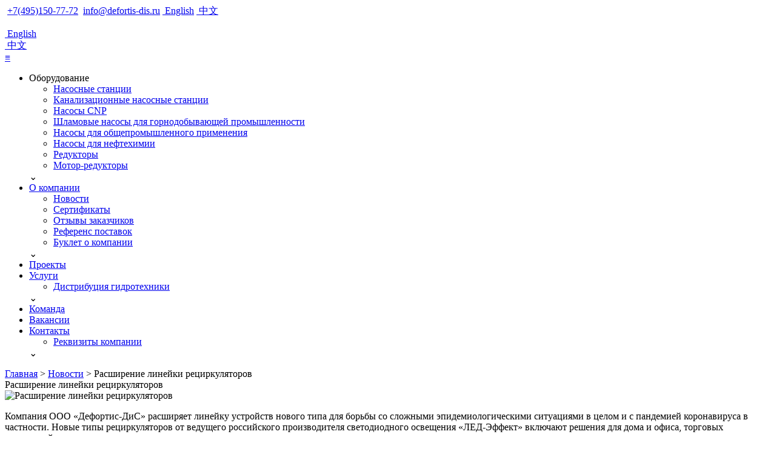

--- FILE ---
content_type: text/html; charset=UTF-8
request_url: https://defortis-dis.ru/news/rasshirenie-linejki-recirkulyatorov/
body_size: 25965
content:
<!DOCTYPE html>
<html>
<head>
    <meta charset="utf-8">
    <title>Инжиниринговая компания ООО «ДеФортис-ДиС»Рециркуляторы антивирус для работы в закрытых помещениях</title>
	<meta name="viewport" content="width=device-width, initial-scale=1.0, maximum-scale=1.0, user-scalable=no">
			<meta name="Keywords" content="">
		<meta name="description" content=".">
	
    <link href="https://defortis-dis.ru/wp-content/themes/DeFortis/style.css?v=1.2" rel="stylesheet">

        <script src="https://code.jquery.com/jquery-3.2.1.min.js"></script>
  
    
    <meta name='robots' content='index, follow, max-image-preview:large, max-snippet:-1, max-video-preview:-1' />

	<!-- This site is optimized with the Yoast SEO plugin v23.5 - https://yoast.com/wordpress/plugins/seo/ -->
	<title>Рециркуляторы антивирус для работы в закрытых помещениях</title>
	<meta name="description" content="Компания Дефортис-ДиС расширяет линейку рециркуляторов антивирус нового типа для работы в помещениях и борьбы со сложными эпидемиологическими ситуациями" />
	<link rel="canonical" href="https://defortis-dis.ru/news/rasshirenie-linejki-recirkulyatorov/" />
	<meta property="og:locale" content="ru_RU" />
	<meta property="og:type" content="article" />
	<meta property="og:title" content="Рециркуляторы антивирус для работы в закрытых помещениях" />
	<meta property="og:description" content="Компания Дефортис-ДиС расширяет линейку рециркуляторов антивирус нового типа для работы в помещениях и борьбы со сложными эпидемиологическими ситуациями" />
	<meta property="og:url" content="https://defortis-dis.ru/news/rasshirenie-linejki-recirkulyatorov/" />
	<meta property="og:site_name" content="Инжиниринговая компания ООО «ДеФортис-ДиС»" />
	<meta property="article:modified_time" content="2021-03-19T11:11:52+00:00" />
	<meta property="og:image" content="https://defortis-dis.ru/wp-content/uploads/2020/06/Untitled-2-optimized.jpg" />
	<meta property="og:image:width" content="364" />
	<meta property="og:image:height" content="364" />
	<meta property="og:image:type" content="image/jpeg" />
	<meta name="twitter:card" content="summary_large_image" />
	<script type="application/ld+json" class="yoast-schema-graph">{"@context":"https://schema.org","@graph":[{"@type":"WebPage","@id":"https://defortis-dis.ru/news/rasshirenie-linejki-recirkulyatorov/","url":"https://defortis-dis.ru/news/rasshirenie-linejki-recirkulyatorov/","name":"Рециркуляторы антивирус для работы в закрытых помещениях","isPartOf":{"@id":"https://defortis-dis.ru/#website"},"primaryImageOfPage":{"@id":"https://defortis-dis.ru/news/rasshirenie-linejki-recirkulyatorov/#primaryimage"},"image":{"@id":"https://defortis-dis.ru/news/rasshirenie-linejki-recirkulyatorov/#primaryimage"},"thumbnailUrl":"https://defortis-dis.ru/wp-content/uploads/2020/06/Untitled-2-optimized.jpg","datePublished":"2020-06-09T10:46:33+00:00","dateModified":"2021-03-19T11:11:52+00:00","description":"Компания Дефортис-ДиС расширяет линейку рециркуляторов антивирус нового типа для работы в помещениях и борьбы со сложными эпидемиологическими ситуациями","breadcrumb":{"@id":"https://defortis-dis.ru/news/rasshirenie-linejki-recirkulyatorov/#breadcrumb"},"inLanguage":"ru-RU","potentialAction":[{"@type":"ReadAction","target":["https://defortis-dis.ru/news/rasshirenie-linejki-recirkulyatorov/"]}]},{"@type":"ImageObject","inLanguage":"ru-RU","@id":"https://defortis-dis.ru/news/rasshirenie-linejki-recirkulyatorov/#primaryimage","url":"https://defortis-dis.ru/wp-content/uploads/2020/06/Untitled-2-optimized.jpg","contentUrl":"https://defortis-dis.ru/wp-content/uploads/2020/06/Untitled-2-optimized.jpg","width":364,"height":364},{"@type":"BreadcrumbList","@id":"https://defortis-dis.ru/news/rasshirenie-linejki-recirkulyatorov/#breadcrumb","itemListElement":[{"@type":"ListItem","position":1,"name":"Главная страница","item":"https://defortis-dis.ru/"},{"@type":"ListItem","position":2,"name":"Новости","item":"https://defortis-dis.ru/news/"},{"@type":"ListItem","position":3,"name":"Расширение линейки рециркуляторов"}]},{"@type":"WebSite","@id":"https://defortis-dis.ru/#website","url":"https://defortis-dis.ru/","name":"Инжиниринговая компания ООО «ДеФортис-ДиС»","description":"Инжиниринговая компания ООО «ДеФортис-ДиС»","potentialAction":[{"@type":"SearchAction","target":{"@type":"EntryPoint","urlTemplate":"https://defortis-dis.ru/?s={search_term_string}"},"query-input":{"@type":"PropertyValueSpecification","valueRequired":true,"valueName":"search_term_string"}}],"inLanguage":"ru-RU"}]}</script>
	<!-- / Yoast SEO plugin. -->


<link rel="alternate" type="application/rss+xml" title="Инжиниринговая компания ООО «ДеФортис-ДиС» &raquo; Лента" href="https://defortis-dis.ru/feed/" />
<link rel="alternate" type="application/rss+xml" title="Инжиниринговая компания ООО «ДеФортис-ДиС» &raquo; Лента комментариев" href="https://defortis-dis.ru/comments/feed/" />
<link rel="alternate" title="oEmbed (JSON)" type="application/json+oembed" href="https://defortis-dis.ru/wp-json/oembed/1.0/embed?url=https%3A%2F%2Fdefortis-dis.ru%2Fnews%2Frasshirenie-linejki-recirkulyatorov%2F" />
<link rel="alternate" title="oEmbed (XML)" type="text/xml+oembed" href="https://defortis-dis.ru/wp-json/oembed/1.0/embed?url=https%3A%2F%2Fdefortis-dis.ru%2Fnews%2Frasshirenie-linejki-recirkulyatorov%2F&#038;format=xml" />
<style id='wp-img-auto-sizes-contain-inline-css'>
img:is([sizes=auto i],[sizes^="auto," i]){contain-intrinsic-size:3000px 1500px}
/*# sourceURL=wp-img-auto-sizes-contain-inline-css */
</style>
<style id='wp-emoji-styles-inline-css'>

	img.wp-smiley, img.emoji {
		display: inline !important;
		border: none !important;
		box-shadow: none !important;
		height: 1em !important;
		width: 1em !important;
		margin: 0 0.07em !important;
		vertical-align: -0.1em !important;
		background: none !important;
		padding: 0 !important;
	}
/*# sourceURL=wp-emoji-styles-inline-css */
</style>
<link rel='stylesheet' id='wp-block-library-css' href='https://defortis-dis.ru/wp-includes/css/dist/block-library/style.min.css' media='all' />
<style id='wp-block-image-inline-css'>
.wp-block-image>a,.wp-block-image>figure>a{display:inline-block}.wp-block-image img{box-sizing:border-box;height:auto;max-width:100%;vertical-align:bottom}@media not (prefers-reduced-motion){.wp-block-image img.hide{visibility:hidden}.wp-block-image img.show{animation:show-content-image .4s}}.wp-block-image[style*=border-radius] img,.wp-block-image[style*=border-radius]>a{border-radius:inherit}.wp-block-image.has-custom-border img{box-sizing:border-box}.wp-block-image.aligncenter{text-align:center}.wp-block-image.alignfull>a,.wp-block-image.alignwide>a{width:100%}.wp-block-image.alignfull img,.wp-block-image.alignwide img{height:auto;width:100%}.wp-block-image .aligncenter,.wp-block-image .alignleft,.wp-block-image .alignright,.wp-block-image.aligncenter,.wp-block-image.alignleft,.wp-block-image.alignright{display:table}.wp-block-image .aligncenter>figcaption,.wp-block-image .alignleft>figcaption,.wp-block-image .alignright>figcaption,.wp-block-image.aligncenter>figcaption,.wp-block-image.alignleft>figcaption,.wp-block-image.alignright>figcaption{caption-side:bottom;display:table-caption}.wp-block-image .alignleft{float:left;margin:.5em 1em .5em 0}.wp-block-image .alignright{float:right;margin:.5em 0 .5em 1em}.wp-block-image .aligncenter{margin-left:auto;margin-right:auto}.wp-block-image :where(figcaption){margin-bottom:1em;margin-top:.5em}.wp-block-image.is-style-circle-mask img{border-radius:9999px}@supports ((-webkit-mask-image:none) or (mask-image:none)) or (-webkit-mask-image:none){.wp-block-image.is-style-circle-mask img{border-radius:0;-webkit-mask-image:url('data:image/svg+xml;utf8,<svg viewBox="0 0 100 100" xmlns="http://www.w3.org/2000/svg"><circle cx="50" cy="50" r="50"/></svg>');mask-image:url('data:image/svg+xml;utf8,<svg viewBox="0 0 100 100" xmlns="http://www.w3.org/2000/svg"><circle cx="50" cy="50" r="50"/></svg>');mask-mode:alpha;-webkit-mask-position:center;mask-position:center;-webkit-mask-repeat:no-repeat;mask-repeat:no-repeat;-webkit-mask-size:contain;mask-size:contain}}:root :where(.wp-block-image.is-style-rounded img,.wp-block-image .is-style-rounded img){border-radius:9999px}.wp-block-image figure{margin:0}.wp-lightbox-container{display:flex;flex-direction:column;position:relative}.wp-lightbox-container img{cursor:zoom-in}.wp-lightbox-container img:hover+button{opacity:1}.wp-lightbox-container button{align-items:center;backdrop-filter:blur(16px) saturate(180%);background-color:#5a5a5a40;border:none;border-radius:4px;cursor:zoom-in;display:flex;height:20px;justify-content:center;opacity:0;padding:0;position:absolute;right:16px;text-align:center;top:16px;width:20px;z-index:100}@media not (prefers-reduced-motion){.wp-lightbox-container button{transition:opacity .2s ease}}.wp-lightbox-container button:focus-visible{outline:3px auto #5a5a5a40;outline:3px auto -webkit-focus-ring-color;outline-offset:3px}.wp-lightbox-container button:hover{cursor:pointer;opacity:1}.wp-lightbox-container button:focus{opacity:1}.wp-lightbox-container button:focus,.wp-lightbox-container button:hover,.wp-lightbox-container button:not(:hover):not(:active):not(.has-background){background-color:#5a5a5a40;border:none}.wp-lightbox-overlay{box-sizing:border-box;cursor:zoom-out;height:100vh;left:0;overflow:hidden;position:fixed;top:0;visibility:hidden;width:100%;z-index:100000}.wp-lightbox-overlay .close-button{align-items:center;cursor:pointer;display:flex;justify-content:center;min-height:40px;min-width:40px;padding:0;position:absolute;right:calc(env(safe-area-inset-right) + 16px);top:calc(env(safe-area-inset-top) + 16px);z-index:5000000}.wp-lightbox-overlay .close-button:focus,.wp-lightbox-overlay .close-button:hover,.wp-lightbox-overlay .close-button:not(:hover):not(:active):not(.has-background){background:none;border:none}.wp-lightbox-overlay .lightbox-image-container{height:var(--wp--lightbox-container-height);left:50%;overflow:hidden;position:absolute;top:50%;transform:translate(-50%,-50%);transform-origin:top left;width:var(--wp--lightbox-container-width);z-index:9999999999}.wp-lightbox-overlay .wp-block-image{align-items:center;box-sizing:border-box;display:flex;height:100%;justify-content:center;margin:0;position:relative;transform-origin:0 0;width:100%;z-index:3000000}.wp-lightbox-overlay .wp-block-image img{height:var(--wp--lightbox-image-height);min-height:var(--wp--lightbox-image-height);min-width:var(--wp--lightbox-image-width);width:var(--wp--lightbox-image-width)}.wp-lightbox-overlay .wp-block-image figcaption{display:none}.wp-lightbox-overlay button{background:none;border:none}.wp-lightbox-overlay .scrim{background-color:#fff;height:100%;opacity:.9;position:absolute;width:100%;z-index:2000000}.wp-lightbox-overlay.active{visibility:visible}@media not (prefers-reduced-motion){.wp-lightbox-overlay.active{animation:turn-on-visibility .25s both}.wp-lightbox-overlay.active img{animation:turn-on-visibility .35s both}.wp-lightbox-overlay.show-closing-animation:not(.active){animation:turn-off-visibility .35s both}.wp-lightbox-overlay.show-closing-animation:not(.active) img{animation:turn-off-visibility .25s both}.wp-lightbox-overlay.zoom.active{animation:none;opacity:1;visibility:visible}.wp-lightbox-overlay.zoom.active .lightbox-image-container{animation:lightbox-zoom-in .4s}.wp-lightbox-overlay.zoom.active .lightbox-image-container img{animation:none}.wp-lightbox-overlay.zoom.active .scrim{animation:turn-on-visibility .4s forwards}.wp-lightbox-overlay.zoom.show-closing-animation:not(.active){animation:none}.wp-lightbox-overlay.zoom.show-closing-animation:not(.active) .lightbox-image-container{animation:lightbox-zoom-out .4s}.wp-lightbox-overlay.zoom.show-closing-animation:not(.active) .lightbox-image-container img{animation:none}.wp-lightbox-overlay.zoom.show-closing-animation:not(.active) .scrim{animation:turn-off-visibility .4s forwards}}@keyframes show-content-image{0%{visibility:hidden}99%{visibility:hidden}to{visibility:visible}}@keyframes turn-on-visibility{0%{opacity:0}to{opacity:1}}@keyframes turn-off-visibility{0%{opacity:1;visibility:visible}99%{opacity:0;visibility:visible}to{opacity:0;visibility:hidden}}@keyframes lightbox-zoom-in{0%{transform:translate(calc((-100vw + var(--wp--lightbox-scrollbar-width))/2 + var(--wp--lightbox-initial-left-position)),calc(-50vh + var(--wp--lightbox-initial-top-position))) scale(var(--wp--lightbox-scale))}to{transform:translate(-50%,-50%) scale(1)}}@keyframes lightbox-zoom-out{0%{transform:translate(-50%,-50%) scale(1);visibility:visible}99%{visibility:visible}to{transform:translate(calc((-100vw + var(--wp--lightbox-scrollbar-width))/2 + var(--wp--lightbox-initial-left-position)),calc(-50vh + var(--wp--lightbox-initial-top-position))) scale(var(--wp--lightbox-scale));visibility:hidden}}
/*# sourceURL=https://defortis-dis.ru/wp-includes/blocks/image/style.min.css */
</style>
<style id='wp-block-paragraph-inline-css'>
.is-small-text{font-size:.875em}.is-regular-text{font-size:1em}.is-large-text{font-size:2.25em}.is-larger-text{font-size:3em}.has-drop-cap:not(:focus):first-letter{float:left;font-size:8.4em;font-style:normal;font-weight:100;line-height:.68;margin:.05em .1em 0 0;text-transform:uppercase}body.rtl .has-drop-cap:not(:focus):first-letter{float:none;margin-left:.1em}p.has-drop-cap.has-background{overflow:hidden}:root :where(p.has-background){padding:1.25em 2.375em}:where(p.has-text-color:not(.has-link-color)) a{color:inherit}p.has-text-align-left[style*="writing-mode:vertical-lr"],p.has-text-align-right[style*="writing-mode:vertical-rl"]{rotate:180deg}
/*# sourceURL=https://defortis-dis.ru/wp-includes/blocks/paragraph/style.min.css */
</style>
<style id='wp-block-table-inline-css'>
.wp-block-table{overflow-x:auto}.wp-block-table table{border-collapse:collapse;width:100%}.wp-block-table thead{border-bottom:3px solid}.wp-block-table tfoot{border-top:3px solid}.wp-block-table td,.wp-block-table th{border:1px solid;padding:.5em}.wp-block-table .has-fixed-layout{table-layout:fixed;width:100%}.wp-block-table .has-fixed-layout td,.wp-block-table .has-fixed-layout th{word-break:break-word}.wp-block-table.aligncenter,.wp-block-table.alignleft,.wp-block-table.alignright{display:table;width:auto}.wp-block-table.aligncenter td,.wp-block-table.aligncenter th,.wp-block-table.alignleft td,.wp-block-table.alignleft th,.wp-block-table.alignright td,.wp-block-table.alignright th{word-break:break-word}.wp-block-table .has-subtle-light-gray-background-color{background-color:#f3f4f5}.wp-block-table .has-subtle-pale-green-background-color{background-color:#e9fbe5}.wp-block-table .has-subtle-pale-blue-background-color{background-color:#e7f5fe}.wp-block-table .has-subtle-pale-pink-background-color{background-color:#fcf0ef}.wp-block-table.is-style-stripes{background-color:initial;border-collapse:inherit;border-spacing:0}.wp-block-table.is-style-stripes tbody tr:nth-child(odd){background-color:#f0f0f0}.wp-block-table.is-style-stripes.has-subtle-light-gray-background-color tbody tr:nth-child(odd){background-color:#f3f4f5}.wp-block-table.is-style-stripes.has-subtle-pale-green-background-color tbody tr:nth-child(odd){background-color:#e9fbe5}.wp-block-table.is-style-stripes.has-subtle-pale-blue-background-color tbody tr:nth-child(odd){background-color:#e7f5fe}.wp-block-table.is-style-stripes.has-subtle-pale-pink-background-color tbody tr:nth-child(odd){background-color:#fcf0ef}.wp-block-table.is-style-stripes td,.wp-block-table.is-style-stripes th{border-color:#0000}.wp-block-table.is-style-stripes{border-bottom:1px solid #f0f0f0}.wp-block-table .has-border-color td,.wp-block-table .has-border-color th,.wp-block-table .has-border-color tr,.wp-block-table .has-border-color>*{border-color:inherit}.wp-block-table table[style*=border-top-color] tr:first-child,.wp-block-table table[style*=border-top-color] tr:first-child td,.wp-block-table table[style*=border-top-color] tr:first-child th,.wp-block-table table[style*=border-top-color]>*,.wp-block-table table[style*=border-top-color]>* td,.wp-block-table table[style*=border-top-color]>* th{border-top-color:inherit}.wp-block-table table[style*=border-top-color] tr:not(:first-child){border-top-color:initial}.wp-block-table table[style*=border-right-color] td:last-child,.wp-block-table table[style*=border-right-color] th,.wp-block-table table[style*=border-right-color] tr,.wp-block-table table[style*=border-right-color]>*{border-right-color:inherit}.wp-block-table table[style*=border-bottom-color] tr:last-child,.wp-block-table table[style*=border-bottom-color] tr:last-child td,.wp-block-table table[style*=border-bottom-color] tr:last-child th,.wp-block-table table[style*=border-bottom-color]>*,.wp-block-table table[style*=border-bottom-color]>* td,.wp-block-table table[style*=border-bottom-color]>* th{border-bottom-color:inherit}.wp-block-table table[style*=border-bottom-color] tr:not(:last-child){border-bottom-color:initial}.wp-block-table table[style*=border-left-color] td:first-child,.wp-block-table table[style*=border-left-color] th,.wp-block-table table[style*=border-left-color] tr,.wp-block-table table[style*=border-left-color]>*{border-left-color:inherit}.wp-block-table table[style*=border-style] td,.wp-block-table table[style*=border-style] th,.wp-block-table table[style*=border-style] tr,.wp-block-table table[style*=border-style]>*{border-style:inherit}.wp-block-table table[style*=border-width] td,.wp-block-table table[style*=border-width] th,.wp-block-table table[style*=border-width] tr,.wp-block-table table[style*=border-width]>*{border-style:inherit;border-width:inherit}
/*# sourceURL=https://defortis-dis.ru/wp-includes/blocks/table/style.min.css */
</style>
<link rel='stylesheet' id='wc-blocks-style-css' href='https://defortis-dis.ru/wp-content/plugins/woocommerce/assets/client/blocks/wc-blocks.css' media='all' />
<style id='global-styles-inline-css'>
:root{--wp--preset--aspect-ratio--square: 1;--wp--preset--aspect-ratio--4-3: 4/3;--wp--preset--aspect-ratio--3-4: 3/4;--wp--preset--aspect-ratio--3-2: 3/2;--wp--preset--aspect-ratio--2-3: 2/3;--wp--preset--aspect-ratio--16-9: 16/9;--wp--preset--aspect-ratio--9-16: 9/16;--wp--preset--color--black: #000000;--wp--preset--color--cyan-bluish-gray: #abb8c3;--wp--preset--color--white: #ffffff;--wp--preset--color--pale-pink: #f78da7;--wp--preset--color--vivid-red: #cf2e2e;--wp--preset--color--luminous-vivid-orange: #ff6900;--wp--preset--color--luminous-vivid-amber: #fcb900;--wp--preset--color--light-green-cyan: #7bdcb5;--wp--preset--color--vivid-green-cyan: #00d084;--wp--preset--color--pale-cyan-blue: #8ed1fc;--wp--preset--color--vivid-cyan-blue: #0693e3;--wp--preset--color--vivid-purple: #9b51e0;--wp--preset--gradient--vivid-cyan-blue-to-vivid-purple: linear-gradient(135deg,rgb(6,147,227) 0%,rgb(155,81,224) 100%);--wp--preset--gradient--light-green-cyan-to-vivid-green-cyan: linear-gradient(135deg,rgb(122,220,180) 0%,rgb(0,208,130) 100%);--wp--preset--gradient--luminous-vivid-amber-to-luminous-vivid-orange: linear-gradient(135deg,rgb(252,185,0) 0%,rgb(255,105,0) 100%);--wp--preset--gradient--luminous-vivid-orange-to-vivid-red: linear-gradient(135deg,rgb(255,105,0) 0%,rgb(207,46,46) 100%);--wp--preset--gradient--very-light-gray-to-cyan-bluish-gray: linear-gradient(135deg,rgb(238,238,238) 0%,rgb(169,184,195) 100%);--wp--preset--gradient--cool-to-warm-spectrum: linear-gradient(135deg,rgb(74,234,220) 0%,rgb(151,120,209) 20%,rgb(207,42,186) 40%,rgb(238,44,130) 60%,rgb(251,105,98) 80%,rgb(254,248,76) 100%);--wp--preset--gradient--blush-light-purple: linear-gradient(135deg,rgb(255,206,236) 0%,rgb(152,150,240) 100%);--wp--preset--gradient--blush-bordeaux: linear-gradient(135deg,rgb(254,205,165) 0%,rgb(254,45,45) 50%,rgb(107,0,62) 100%);--wp--preset--gradient--luminous-dusk: linear-gradient(135deg,rgb(255,203,112) 0%,rgb(199,81,192) 50%,rgb(65,88,208) 100%);--wp--preset--gradient--pale-ocean: linear-gradient(135deg,rgb(255,245,203) 0%,rgb(182,227,212) 50%,rgb(51,167,181) 100%);--wp--preset--gradient--electric-grass: linear-gradient(135deg,rgb(202,248,128) 0%,rgb(113,206,126) 100%);--wp--preset--gradient--midnight: linear-gradient(135deg,rgb(2,3,129) 0%,rgb(40,116,252) 100%);--wp--preset--font-size--small: 13px;--wp--preset--font-size--medium: 20px;--wp--preset--font-size--large: 36px;--wp--preset--font-size--x-large: 42px;--wp--preset--font-family--inter: "Inter", sans-serif;--wp--preset--font-family--cardo: Cardo;--wp--preset--spacing--20: 0.44rem;--wp--preset--spacing--30: 0.67rem;--wp--preset--spacing--40: 1rem;--wp--preset--spacing--50: 1.5rem;--wp--preset--spacing--60: 2.25rem;--wp--preset--spacing--70: 3.38rem;--wp--preset--spacing--80: 5.06rem;--wp--preset--shadow--natural: 6px 6px 9px rgba(0, 0, 0, 0.2);--wp--preset--shadow--deep: 12px 12px 50px rgba(0, 0, 0, 0.4);--wp--preset--shadow--sharp: 6px 6px 0px rgba(0, 0, 0, 0.2);--wp--preset--shadow--outlined: 6px 6px 0px -3px rgb(255, 255, 255), 6px 6px rgb(0, 0, 0);--wp--preset--shadow--crisp: 6px 6px 0px rgb(0, 0, 0);}:where(.is-layout-flex){gap: 0.5em;}:where(.is-layout-grid){gap: 0.5em;}body .is-layout-flex{display: flex;}.is-layout-flex{flex-wrap: wrap;align-items: center;}.is-layout-flex > :is(*, div){margin: 0;}body .is-layout-grid{display: grid;}.is-layout-grid > :is(*, div){margin: 0;}:where(.wp-block-columns.is-layout-flex){gap: 2em;}:where(.wp-block-columns.is-layout-grid){gap: 2em;}:where(.wp-block-post-template.is-layout-flex){gap: 1.25em;}:where(.wp-block-post-template.is-layout-grid){gap: 1.25em;}.has-black-color{color: var(--wp--preset--color--black) !important;}.has-cyan-bluish-gray-color{color: var(--wp--preset--color--cyan-bluish-gray) !important;}.has-white-color{color: var(--wp--preset--color--white) !important;}.has-pale-pink-color{color: var(--wp--preset--color--pale-pink) !important;}.has-vivid-red-color{color: var(--wp--preset--color--vivid-red) !important;}.has-luminous-vivid-orange-color{color: var(--wp--preset--color--luminous-vivid-orange) !important;}.has-luminous-vivid-amber-color{color: var(--wp--preset--color--luminous-vivid-amber) !important;}.has-light-green-cyan-color{color: var(--wp--preset--color--light-green-cyan) !important;}.has-vivid-green-cyan-color{color: var(--wp--preset--color--vivid-green-cyan) !important;}.has-pale-cyan-blue-color{color: var(--wp--preset--color--pale-cyan-blue) !important;}.has-vivid-cyan-blue-color{color: var(--wp--preset--color--vivid-cyan-blue) !important;}.has-vivid-purple-color{color: var(--wp--preset--color--vivid-purple) !important;}.has-black-background-color{background-color: var(--wp--preset--color--black) !important;}.has-cyan-bluish-gray-background-color{background-color: var(--wp--preset--color--cyan-bluish-gray) !important;}.has-white-background-color{background-color: var(--wp--preset--color--white) !important;}.has-pale-pink-background-color{background-color: var(--wp--preset--color--pale-pink) !important;}.has-vivid-red-background-color{background-color: var(--wp--preset--color--vivid-red) !important;}.has-luminous-vivid-orange-background-color{background-color: var(--wp--preset--color--luminous-vivid-orange) !important;}.has-luminous-vivid-amber-background-color{background-color: var(--wp--preset--color--luminous-vivid-amber) !important;}.has-light-green-cyan-background-color{background-color: var(--wp--preset--color--light-green-cyan) !important;}.has-vivid-green-cyan-background-color{background-color: var(--wp--preset--color--vivid-green-cyan) !important;}.has-pale-cyan-blue-background-color{background-color: var(--wp--preset--color--pale-cyan-blue) !important;}.has-vivid-cyan-blue-background-color{background-color: var(--wp--preset--color--vivid-cyan-blue) !important;}.has-vivid-purple-background-color{background-color: var(--wp--preset--color--vivid-purple) !important;}.has-black-border-color{border-color: var(--wp--preset--color--black) !important;}.has-cyan-bluish-gray-border-color{border-color: var(--wp--preset--color--cyan-bluish-gray) !important;}.has-white-border-color{border-color: var(--wp--preset--color--white) !important;}.has-pale-pink-border-color{border-color: var(--wp--preset--color--pale-pink) !important;}.has-vivid-red-border-color{border-color: var(--wp--preset--color--vivid-red) !important;}.has-luminous-vivid-orange-border-color{border-color: var(--wp--preset--color--luminous-vivid-orange) !important;}.has-luminous-vivid-amber-border-color{border-color: var(--wp--preset--color--luminous-vivid-amber) !important;}.has-light-green-cyan-border-color{border-color: var(--wp--preset--color--light-green-cyan) !important;}.has-vivid-green-cyan-border-color{border-color: var(--wp--preset--color--vivid-green-cyan) !important;}.has-pale-cyan-blue-border-color{border-color: var(--wp--preset--color--pale-cyan-blue) !important;}.has-vivid-cyan-blue-border-color{border-color: var(--wp--preset--color--vivid-cyan-blue) !important;}.has-vivid-purple-border-color{border-color: var(--wp--preset--color--vivid-purple) !important;}.has-vivid-cyan-blue-to-vivid-purple-gradient-background{background: var(--wp--preset--gradient--vivid-cyan-blue-to-vivid-purple) !important;}.has-light-green-cyan-to-vivid-green-cyan-gradient-background{background: var(--wp--preset--gradient--light-green-cyan-to-vivid-green-cyan) !important;}.has-luminous-vivid-amber-to-luminous-vivid-orange-gradient-background{background: var(--wp--preset--gradient--luminous-vivid-amber-to-luminous-vivid-orange) !important;}.has-luminous-vivid-orange-to-vivid-red-gradient-background{background: var(--wp--preset--gradient--luminous-vivid-orange-to-vivid-red) !important;}.has-very-light-gray-to-cyan-bluish-gray-gradient-background{background: var(--wp--preset--gradient--very-light-gray-to-cyan-bluish-gray) !important;}.has-cool-to-warm-spectrum-gradient-background{background: var(--wp--preset--gradient--cool-to-warm-spectrum) !important;}.has-blush-light-purple-gradient-background{background: var(--wp--preset--gradient--blush-light-purple) !important;}.has-blush-bordeaux-gradient-background{background: var(--wp--preset--gradient--blush-bordeaux) !important;}.has-luminous-dusk-gradient-background{background: var(--wp--preset--gradient--luminous-dusk) !important;}.has-pale-ocean-gradient-background{background: var(--wp--preset--gradient--pale-ocean) !important;}.has-electric-grass-gradient-background{background: var(--wp--preset--gradient--electric-grass) !important;}.has-midnight-gradient-background{background: var(--wp--preset--gradient--midnight) !important;}.has-small-font-size{font-size: var(--wp--preset--font-size--small) !important;}.has-medium-font-size{font-size: var(--wp--preset--font-size--medium) !important;}.has-large-font-size{font-size: var(--wp--preset--font-size--large) !important;}.has-x-large-font-size{font-size: var(--wp--preset--font-size--x-large) !important;}
/*# sourceURL=global-styles-inline-css */
</style>

<style id='classic-theme-styles-inline-css'>
/*! This file is auto-generated */
.wp-block-button__link{color:#fff;background-color:#32373c;border-radius:9999px;box-shadow:none;text-decoration:none;padding:calc(.667em + 2px) calc(1.333em + 2px);font-size:1.125em}.wp-block-file__button{background:#32373c;color:#fff;text-decoration:none}
/*# sourceURL=/wp-includes/css/classic-themes.min.css */
</style>
<link rel='stylesheet' id='woocommerce-layout-css' href='https://defortis-dis.ru/wp-content/plugins/woocommerce/assets/css/woocommerce-layout.css' media='all' />
<link rel='stylesheet' id='woocommerce-smallscreen-css' href='https://defortis-dis.ru/wp-content/plugins/woocommerce/assets/css/woocommerce-smallscreen.css' media='only screen and (max-width: 768px)' />
<link rel='stylesheet' id='woocommerce-general-css' href='https://defortis-dis.ru/wp-content/plugins/woocommerce/assets/css/woocommerce.css' media='all' />
<style id='woocommerce-inline-inline-css'>
.woocommerce form .form-row .required { visibility: visible; }
/*# sourceURL=woocommerce-inline-inline-css */
</style>
<link rel='stylesheet' id='wp-pagenavi-css' href='https://defortis-dis.ru/wp-content/plugins/wp-pagenavi/pagenavi-css.css' media='all' />
<link rel='stylesheet' id='hello-elementor-css' href='https://defortis-dis.ru/wp-content/themes/DeFortis/style.min.css' media='all' />
<link rel='stylesheet' id='hello-elementor-theme-style-css' href='https://defortis-dis.ru/wp-content/themes/DeFortis/theme.min.css' media='all' />
<link rel='stylesheet' id='elementor-frontend-css' href='https://defortis-dis.ru/wp-content/uploads/elementor/css/custom-frontend.min.css' media='all' />
<link rel='stylesheet' id='widget-heading-css' href='https://defortis-dis.ru/wp-content/plugins/elementor/assets/css/widget-heading.min.css' media='all' />
<link rel='stylesheet' id='widget-form-css' href='https://defortis-dis.ru/wp-content/plugins/elementor-pro/assets/css/widget-form.min.css' media='all' />
<link rel='stylesheet' id='e-animation-zoomIn-css' href='https://defortis-dis.ru/wp-content/plugins/elementor/assets/lib/animations/styles/zoomIn.min.css' media='all' />
<link rel='stylesheet' id='swiper-css' href='https://defortis-dis.ru/wp-content/plugins/elementor/assets/lib/swiper/v8/css/swiper.min.css' media='all' />
<link rel='stylesheet' id='e-swiper-css' href='https://defortis-dis.ru/wp-content/plugins/elementor/assets/css/conditionals/e-swiper.min.css' media='all' />
<link rel='stylesheet' id='elementor-post-1217-css' href='https://defortis-dis.ru/wp-content/uploads/elementor/css/post-1217.css' media='all' />
<link rel='stylesheet' id='e-popup-style-css' href='https://defortis-dis.ru/wp-content/plugins/elementor-pro/assets/css/conditionals/popup.min.css' media='all' />
<link rel='stylesheet' id='font-awesome-5-all-css' href='https://defortis-dis.ru/wp-content/plugins/elementor/assets/lib/font-awesome/css/all.min.css' media='all' />
<link rel='stylesheet' id='font-awesome-4-shim-css' href='https://defortis-dis.ru/wp-content/plugins/elementor/assets/lib/font-awesome/css/v4-shims.min.css' media='all' />
<link rel='stylesheet' id='elementor-global-css' href='https://defortis-dis.ru/wp-content/uploads/elementor/css/global.css' media='all' />
<link rel='stylesheet' id='elementor-post-5874-css' href='https://defortis-dis.ru/wp-content/uploads/elementor/css/post-5874.css' media='all' />
<link rel='stylesheet' id='elementor-post-2709-css' href='https://defortis-dis.ru/wp-content/uploads/elementor/css/post-2709.css' media='all' />
<link rel='stylesheet' id='elementor-post-3336-css' href='https://defortis-dis.ru/wp-content/uploads/elementor/css/post-3336.css' media='all' />
<link rel='stylesheet' id='jquery-lazyloadxt-spinner-css-css' href='//defortis-dis.ru/wp-content/plugins/a3-lazy-load/assets/css/jquery.lazyloadxt.spinner.css' media='all' />
<link rel='stylesheet' id='a3a3_lazy_load-css' href='//defortis-dis.ru/wp-content/uploads/sass/a3_lazy_load.min.css' media='all' />
<link rel='stylesheet' id='google-fonts-1-css' href='https://fonts.googleapis.com/css?family=Roboto%3A100%2C100italic%2C200%2C200italic%2C300%2C300italic%2C400%2C400italic%2C500%2C500italic%2C600%2C600italic%2C700%2C700italic%2C800%2C800italic%2C900%2C900italic%7CRoboto+Slab%3A100%2C100italic%2C200%2C200italic%2C300%2C300italic%2C400%2C400italic%2C500%2C500italic%2C600%2C600italic%2C700%2C700italic%2C800%2C800italic%2C900%2C900italic&#038;display=auto&#038;subset=cyrillic' media='all' />
<link rel="preconnect" href="https://fonts.gstatic.com/" crossorigin><script src="https://defortis-dis.ru/wp-includes/js/jquery/jquery.min.js" id="jquery-core-js"></script>
<script src="https://defortis-dis.ru/wp-includes/js/jquery/jquery-migrate.min.js" id="jquery-migrate-js"></script>
<script src="https://defortis-dis.ru/wp-content/plugins/woocommerce/assets/js/jquery-blockui/jquery.blockUI.min.js" id="jquery-blockui-js" defer data-wp-strategy="defer"></script>
<script id="wc-add-to-cart-js-extra">
var wc_add_to_cart_params = {"ajax_url":"/wp-admin/admin-ajax.php","wc_ajax_url":"/?wc-ajax=%%endpoint%%","i18n_view_cart":"View cart","cart_url":"https://defortis-dis.ru/cart/","is_cart":"","cart_redirect_after_add":"no"};
//# sourceURL=wc-add-to-cart-js-extra
</script>
<script src="https://defortis-dis.ru/wp-content/plugins/woocommerce/assets/js/frontend/add-to-cart.min.js" id="wc-add-to-cart-js" defer data-wp-strategy="defer"></script>
<script src="https://defortis-dis.ru/wp-content/plugins/woocommerce/assets/js/js-cookie/js.cookie.min.js" id="js-cookie-js" defer data-wp-strategy="defer"></script>
<script id="woocommerce-js-extra">
var woocommerce_params = {"ajax_url":"/wp-admin/admin-ajax.php","wc_ajax_url":"/?wc-ajax=%%endpoint%%"};
//# sourceURL=woocommerce-js-extra
</script>
<script src="https://defortis-dis.ru/wp-content/plugins/woocommerce/assets/js/frontend/woocommerce.min.js" id="woocommerce-js" defer data-wp-strategy="defer"></script>
<script src="https://defortis-dis.ru/wp-content/plugins/elementor/assets/lib/font-awesome/js/v4-shims.min.js" id="font-awesome-4-shim-js"></script>
<link rel="https://api.w.org/" href="https://defortis-dis.ru/wp-json/" /><link rel="alternate" title="JSON" type="application/json" href="https://defortis-dis.ru/wp-json/wp/v2/news/946" /><link rel="EditURI" type="application/rsd+xml" title="RSD" href="https://defortis-dis.ru/xmlrpc.php?rsd" />

<link rel='shortlink' href='https://defortis-dis.ru/?p=946' />
	<noscript><style>.woocommerce-product-gallery{ opacity: 1 !important; }</style></noscript>
	<meta name="generator" content="Elementor 3.24.4; features: e_font_icon_svg, additional_custom_breakpoints, e_optimized_control_loading, e_element_cache; settings: css_print_method-external, google_font-enabled, font_display-auto">
			<style>
				.e-con.e-parent:nth-of-type(n+4):not(.e-lazyloaded):not(.e-no-lazyload),
				.e-con.e-parent:nth-of-type(n+4):not(.e-lazyloaded):not(.e-no-lazyload) * {
					background-image: none !important;
				}
				@media screen and (max-height: 1024px) {
					.e-con.e-parent:nth-of-type(n+3):not(.e-lazyloaded):not(.e-no-lazyload),
					.e-con.e-parent:nth-of-type(n+3):not(.e-lazyloaded):not(.e-no-lazyload) * {
						background-image: none !important;
					}
				}
				@media screen and (max-height: 640px) {
					.e-con.e-parent:nth-of-type(n+2):not(.e-lazyloaded):not(.e-no-lazyload),
					.e-con.e-parent:nth-of-type(n+2):not(.e-lazyloaded):not(.e-no-lazyload) * {
						background-image: none !important;
					}
				}
			</style>
			<style class='wp-fonts-local'>
@font-face{font-family:Inter;font-style:normal;font-weight:300 900;font-display:fallback;src:url('https://defortis-dis.ru/wp-content/plugins/woocommerce/assets/fonts/Inter-VariableFont_slnt,wght.woff2') format('woff2');font-stretch:normal;}
@font-face{font-family:Cardo;font-style:normal;font-weight:400;font-display:fallback;src:url('https://defortis-dis.ru/wp-content/plugins/woocommerce/assets/fonts/cardo_normal_400.woff2') format('woff2');}
</style>
<link rel="icon" href="https://defortis-dis.ru/wp-content/uploads/2019/11/fav2-32x32-optimized.png" sizes="32x32" />
<link rel="icon" href="https://defortis-dis.ru/wp-content/uploads/2019/11/fav2-optimized.png" sizes="192x192" />
<link rel="apple-touch-icon" href="https://defortis-dis.ru/wp-content/uploads/2019/11/fav2-optimized.png" />
<meta name="msapplication-TileImage" content="https://defortis-dis.ru/wp-content/uploads/2019/11/fav2-optimized.png" />
<link rel='stylesheet' id='contact-form-7-css' href='https://defortis-dis.ru/wp-content/plugins/contact-form-7/includes/css/styles.css' media='all' />
<style id='contact-form-7-inline-css'>
.wpcf7 .wpcf7-recaptcha iframe {margin-bottom: 0;}.wpcf7 .wpcf7-recaptcha[data-align="center"] > div {margin: 0 auto;}.wpcf7 .wpcf7-recaptcha[data-align="right"] > div {margin: 0 0 0 auto;}
/*# sourceURL=contact-form-7-inline-css */
</style>
</head>

<body data-rsssl=1 class="wp-singular news-template-default single single-news postid-946 wp-theme-DeFortis theme-DeFortis woocommerce-no-js elementor-default elementor-kit-1217">


<section class="top-bar">
    <div class="container">
        <div class="row">
            <div class="col-md-12 top-bar-col">

				                <span>
                    <img src="https://defortis-dis.ru/wp-content/themes/DeFortis/images/ico-phone.png" alt="">
                    <a href="tel:+74951507772"> +7(495)150-77-72</a>
                </span>
								
				
				
				
                <span>
                    <img src="https://defortis-dis.ru/wp-content/themes/DeFortis/images/ico-mail.png" alt="">
                                            <a href="mailto:info@defortis-dis.ru"> info@defortis-dis.ru</a>
                                    </span>
                <span class="lang">
                    <a href="https://defortis-dis.ru/defortis-dis-ru-english/"><img src="https://defortis-dis.ru/wp-content/themes/DeFortis/images/en2.png" alt=""> English</a>
                </span>
                <span class="lang">
                    <a href="https://defortis-dis.ru/defortis-dis-ru-china/"><img src="https://defortis-dis.ru/wp-content/themes/DeFortis/images/ch2.png" alt=""> 中文</a>
                </span>
            </div>
        </div>
    </div>
</section>

<header class="header">
    <div class="container">
        <div class="row align-items-center">

            <div class="col-lg-3 col-md-12 logo">
                                    <a href="/"><img src="https://defortis-dis.ru/wp-content/themes/DeFortis/images/logo.png" alt=""></a>
                            </div>

            <nav class="col-lg-9 col-md-12 top-menu">
                <div id="pull">
                    <div class="lang">
                        <a href="https://defortis-dis.ru/defortis-dis-ru-english/"><img src="https://defortis-dis.ru/wp-content/themes/DeFortis/images/en2.png" alt=""> English</a>
                    </div>
                    <div class="lang">
                        <a href="https://defortis-dis.ru/defortis-dis-ru-china/"><img src="https://defortis-dis.ru/wp-content/themes/DeFortis/images/ch2.png" alt=""> 中文</a>
                    </div>
                    <a href="#"><span>&equiv;</span></a>
                </div>
                <ul id="menu-glavnoe-menyu" class="menu"><li id="menu-item-5" class="menu-item menu-item-type-custom menu-item-object-custom menu-item-has-children menu-item-5"><a>Оборудование</a>
<ul class="sub-menu">
	<li id="menu-item-2780" class="menu-item menu-item-type-post_type menu-item-object-page menu-item-2780"><a href="https://defortis-dis.ru/nasosnye-stantsii-tm/">Насосные станции</a></li>
	<li id="menu-item-2781" class="menu-item menu-item-type-post_type menu-item-object-page menu-item-2781"><a href="https://defortis-dis.ru/kanalizatsionnye-nasosnye-stantsii-tm/">Канализационные насосные станции</a></li>
	<li id="menu-item-5674" class="menu-item menu-item-type-post_type menu-item-object-page menu-item-5674"><a href="https://defortis-dis.ru/nasosy-cnp/">Насосы CNP</a></li>
	<li id="menu-item-4490" class="menu-item menu-item-type-taxonomy menu-item-object-product_cat menu-item-4490"><a href="https://defortis-dis.ru/product-category/nasosy/gruntovye-shlamovye-nasosy/">Шламовые насосы для горнодобывающей промышленности</a></li>
	<li id="menu-item-4491" class="menu-item menu-item-type-taxonomy menu-item-object-product_cat menu-item-4491"><a href="https://defortis-dis.ru/product-category/nasosy/nasosy-dlya-obshhepromyshlennogo-naznacheniya/">Насосы для общепромышленного применения</a></li>
	<li id="menu-item-4492" class="menu-item menu-item-type-taxonomy menu-item-object-product_cat menu-item-4492"><a href="https://defortis-dis.ru/product-category/nasosy/nasosy-dlya-neftehimii/">Насосы для нефтехимии</a></li>
	<li id="menu-item-5692" class="menu-item menu-item-type-taxonomy menu-item-object-product_cat menu-item-5692"><a href="https://defortis-dis.ru/product-category/reduktory/">Редукторы</a></li>
	<li id="menu-item-5670" class="menu-item menu-item-type-taxonomy menu-item-object-product_cat menu-item-5670"><a href="https://defortis-dis.ru/product-category/motor-reduktory/">Мотор-редукторы</a></li>
</ul>
</li>
<li id="menu-item-91" class="menu-item menu-item-type-post_type menu-item-object-page menu-item-has-children menu-item-91"><a href="https://defortis-dis.ru/o-kompanii/">О компании</a>
<ul class="sub-menu">
	<li id="menu-item-94" class="menu-item menu-item-type-post_type_archive menu-item-object-news menu-item-94"><a href="https://defortis-dis.ru/news/">Новости</a></li>
	<li id="menu-item-241" class="menu-item menu-item-type-post_type menu-item-object-page menu-item-241"><a href="https://defortis-dis.ru/sertifikaty/">Сертификаты</a></li>
	<li id="menu-item-240" class="menu-item menu-item-type-post_type menu-item-object-page menu-item-240"><a href="https://defortis-dis.ru/rekomendatsii-zakazchikov/">Отзывы заказчиков</a></li>
	<li id="menu-item-334" class="menu-item menu-item-type-post_type menu-item-object-page menu-item-334"><a href="https://defortis-dis.ru/vse-proekty/">Референс поставок</a></li>
	<li id="menu-item-714" class="menu-item menu-item-type-post_type menu-item-object-page menu-item-714"><a href="https://defortis-dis.ru/buklet-o-kompanii-defortis-dis/">Буклет о компании</a></li>
</ul>
</li>
<li id="menu-item-92" class="menu-item menu-item-type-taxonomy menu-item-object-category menu-item-92"><a href="https://defortis-dis.ru/category/proekty/">Проекты</a></li>
<li id="menu-item-114" class="menu-item menu-item-type-post_type_archive menu-item-object-services menu-item-has-children menu-item-114"><a href="https://defortis-dis.ru/services/">Услуги</a>
<ul class="sub-menu">
	<li id="menu-item-1870" class="menu-item menu-item-type-custom menu-item-object-custom menu-item-1870"><a href="https://cnp-defortis-dis.ru/">Дистрибуция гидротехники</a></li>
</ul>
</li>
<li id="menu-item-1959" class="menu-item menu-item-type-custom menu-item-object-custom menu-item-1959"><a href="/staff">Команда</a></li>
<li id="menu-item-998" class="menu-item menu-item-type-custom menu-item-object-custom menu-item-998"><a href="/vacancy">Вакансии</a></li>
<li id="menu-item-95" class="menu-item menu-item-type-post_type menu-item-object-page menu-item-has-children menu-item-95"><a href="https://defortis-dis.ru/kontakty/">Контакты</a>
<ul class="sub-menu">
	<li id="menu-item-910" class="menu-item menu-item-type-post_type menu-item-object-page menu-item-910"><a href="https://defortis-dis.ru/rekvizity/">Реквизиты компании</a></li>
</ul>
</li>
</ul>            </nav>

        </div>
    </div>
</header>


<main class="content">
    <div class="container">

        <div class="row">
            <div class="col-md-12">
                <div class="breadcrumbs"><span itemscope itemtype="http://data-vocabulary.org/Breadcrumb"><a href="https://defortis-dis.ru/" itemprop="url"><span itemprop="title">Главная</span></a></span> <span class="sep">></span> <span itemscope itemtype="http://data-vocabulary.org/Breadcrumb"><a href="https://defortis-dis.ru//news/" itemprop="url"><span itemprop="title">Новости</span></a></span> <span class="sep">></span> <span class="current">Расширение линейки рециркуляторов</span></div><!-- .breadcrumbs -->            </div>
        </div>

        <div class="row">
            <div class="col-md-12">
                <div class="title">Расширение линейки рециркуляторов</div>
            </div>
        </div>

        <div class="row">

            <main class="col-lg-10 col-md-12 main">

                <article>

                    <div class="row">

                        <div class="col-md-5 mb-3">
                            <img fetchpriority="high" width="350" height="350" src="//defortis-dis.ru/wp-content/plugins/a3-lazy-load/assets/images/lazy_placeholder.gif" data-lazy-type="image" data-src="https://defortis-dis.ru/wp-content/uploads/2020/06/Untitled-2-optimized.jpg" class="lazy lazy-hidden attachment-380x350 size-380x350 wp-post-image" alt="Расширение линейки рециркуляторов" title="Расширение линейки рециркуляторов" decoding="async" srcset="" data-srcset="https://defortis-dis.ru/wp-content/uploads/2020/06/Untitled-2-optimized.jpg 364w, https://defortis-dis.ru/wp-content/uploads/2020/06/Untitled-2-300x300-optimized.jpg 300w, https://defortis-dis.ru/wp-content/uploads/2020/06/Untitled-2-100x100-optimized.jpg 100w, https://defortis-dis.ru/wp-content/uploads/2020/06/Untitled-2-150x150-optimized.jpg 150w" sizes="(max-width: 350px) 100vw, 350px" /><noscript><img width="350" height="350" src="https://defortis-dis.ru/wp-content/uploads/2020/06/Untitled-2-optimized.jpg" class="attachment-380x350 size-380x350 wp-post-image" alt="Расширение линейки рециркуляторов" title="Расширение линейки рециркуляторов" decoding="async" srcset="https://defortis-dis.ru/wp-content/uploads/2020/06/Untitled-2-optimized.jpg 364w, https://defortis-dis.ru/wp-content/uploads/2020/06/Untitled-2-300x300-optimized.jpg 300w, https://defortis-dis.ru/wp-content/uploads/2020/06/Untitled-2-100x100-optimized.jpg 100w, https://defortis-dis.ru/wp-content/uploads/2020/06/Untitled-2-150x150-optimized.jpg 150w" sizes="(max-width: 350px) 100vw, 350px" /></noscript>                        </div>

                        <div class="col-md-7">
                            
                                <div class="from-editor">
                                    <p>Компания ООО «Дефортис-ДиС» расширяет линейку устройств нового типа для борьбы со сложными эпидемиологическими ситуациями в целом и с пандемией коронавируса в частности. Новые типы рециркуляторов от ведущего российского производителя светодиодного освещения «ЛЕД-Эффект»&nbsp;включают решения для дома и офиса, торговых помещений,&nbsp; промышленности.</p><div class="wp-block-image"><figure class="alignright size-large"><img decoding="async" src="//defortis-dis.ru/wp-content/plugins/a3-lazy-load/assets/images/lazy_placeholder.gif" data-lazy-type="image" data-src="https://defortis-dis.ru/wp-content/uploads/2020/06/image004-1-optimized.jpg" alt="" class="lazy lazy-hidden wp-image-948"/><noscript><img decoding="async" src="https://defortis-dis.ru/wp-content/uploads/2020/06/image004-1-optimized.jpg" alt="" class="wp-image-948"/></noscript></figure></div><p>Устройства для обеззараживания воздушной среды совмещенные с светодиодными светильниками, закрытого и комбинированного типа <strong>РЕЦИРКУЛЯТОРЫ АНТИВИРУС</strong> разработаны для работы в помещениях с постоянным присутствием людей.</p><p><strong>Эффективная борьба с вирусами в офисах и общественных помещениях.</strong></p><p>Обеззараживание воздуха происходит благодаря работе газоразрядных бактерицидных УФ-ламп, с длиной волны ультрафиолетового излучения 254нм. которые способны очистить воздух от болезнетворных бактерий, вирусов (ОРВИ, ОРЗ, COVID19 и другие), и грибов. УФ-излучение в диапазоне длин волн около 254нм хорошо проникает сквозь стенку клетки микроорганизма и поглощается ДНК микроорганизмов, вызывая нарушение её структуры. В результате прекращается процесс воспроизводства микроорганизмов.</p><p>УФ-лампы установлены в обеззараживающем модуле и надежно скрыты от глаз людей. Применяемые УФ-лампы: OSRAM, PHILIPS, LIGHTTECH, SOMESINO.</p><p><strong>Бесшумность и эффективность.</strong></p><p>Воздух из помещения прокачивается через рециркуляционный модуль обеззараживания благодаря установленным внутри бесшумным вентиляторам. Система прокачки воздуха устроена таким образом, чтобы потоки не смешивались, сопла устройства направлены в разные стороны, за счет такого расположения достигается оптимальная циркуляция воздуха в помещении, позволяющая постоянно поддерживать чистоту воздушной атмосферы в помещении.</p><a href="https://defortis-dis.ru/wp-content/uploads/2020/06/LED-Effekt_ANTIVIRUS_linejka-optimized.jpg"><img decoding="async" src="//defortis-dis.ru/wp-content/plugins/a3-lazy-load/assets/images/lazy_placeholder.gif" data-lazy-type="image" data-src="https://defortis-dis.ru/wp-content/uploads/2020/06/LED-Effekt_ANTIVIRUS_linejka-optimized.jpg" alt="" class="lazy lazy-hidden wp-image-949"><noscript><img decoding="async" src="https://defortis-dis.ru/wp-content/uploads/2020/06/LED-Effekt_ANTIVIRUS_linejka-optimized.jpg" alt="" class="wp-image-949"></noscript></a><figure class="wp-block-image size-large"><img decoding="async" width="768" height="1024" src="//defortis-dis.ru/wp-content/plugins/a3-lazy-load/assets/images/lazy_placeholder.gif" data-lazy-type="image" data-src="https://defortis-dis.ru/wp-content/uploads/2020/06/WhatsApp-Image-2020-06-09-at-18.56.53-768x1024-optimized.jpeg" alt="" class="lazy lazy-hidden wp-image-954" srcset="" data-srcset="https://defortis-dis.ru/wp-content/uploads/2020/06/WhatsApp-Image-2020-06-09-at-18.56.53-768x1024-optimized.jpeg 768w, https://defortis-dis.ru/wp-content/uploads/2020/06/WhatsApp-Image-2020-06-09-at-18.56.53-600x800-optimized.jpeg 600w, https://defortis-dis.ru/wp-content/uploads/2020/06/WhatsApp-Image-2020-06-09-at-18.56.53-225x300-optimized.jpeg 225w, https://defortis-dis.ru/wp-content/uploads/2020/06/WhatsApp-Image-2020-06-09-at-18.56.53-optimized.jpeg 960w" sizes="(max-width: 768px) 100vw, 768px" /><noscript><img decoding="async" width="768" height="1024" src="https://defortis-dis.ru/wp-content/uploads/2020/06/WhatsApp-Image-2020-06-09-at-18.56.53-768x1024-optimized.jpeg" alt="" class="wp-image-954" srcset="https://defortis-dis.ru/wp-content/uploads/2020/06/WhatsApp-Image-2020-06-09-at-18.56.53-768x1024-optimized.jpeg 768w, https://defortis-dis.ru/wp-content/uploads/2020/06/WhatsApp-Image-2020-06-09-at-18.56.53-600x800-optimized.jpeg 600w, https://defortis-dis.ru/wp-content/uploads/2020/06/WhatsApp-Image-2020-06-09-at-18.56.53-225x300-optimized.jpeg 225w, https://defortis-dis.ru/wp-content/uploads/2020/06/WhatsApp-Image-2020-06-09-at-18.56.53-optimized.jpeg 960w" sizes="(max-width: 768px) 100vw, 768px" /></noscript></figure><figure class="wp-block-image size-large"><img loading="lazy" decoding="async" width="1140" height="855" src="//defortis-dis.ru/wp-content/plugins/a3-lazy-load/assets/images/lazy_placeholder.gif" data-lazy-type="image" data-src="https://defortis-dis.ru/wp-content/uploads/2020/06/WhatsApp-Image-2020-06-09-at-18.56.541-1140x855-optimized.jpeg" alt="" class="lazy lazy-hidden wp-image-955" srcset="" data-srcset="https://defortis-dis.ru/wp-content/uploads/2020/06/WhatsApp-Image-2020-06-09-at-18.56.541-1140x855-optimized.jpeg 1140w, https://defortis-dis.ru/wp-content/uploads/2020/06/WhatsApp-Image-2020-06-09-at-18.56.541-600x450-optimized.jpeg 600w, https://defortis-dis.ru/wp-content/uploads/2020/06/WhatsApp-Image-2020-06-09-at-18.56.541-300x225-optimized.jpeg 300w, https://defortis-dis.ru/wp-content/uploads/2020/06/WhatsApp-Image-2020-06-09-at-18.56.541-768x576-optimized.jpeg 768w, https://defortis-dis.ru/wp-content/uploads/2020/06/WhatsApp-Image-2020-06-09-at-18.56.541-175x130-optimized.jpeg 175w, https://defortis-dis.ru/wp-content/uploads/2020/06/WhatsApp-Image-2020-06-09-at-18.56.541-optimized.jpeg 1280w" sizes="(max-width: 1140px) 100vw, 1140px" /><noscript><img loading="lazy" decoding="async" width="1140" height="855" src="https://defortis-dis.ru/wp-content/uploads/2020/06/WhatsApp-Image-2020-06-09-at-18.56.541-1140x855-optimized.jpeg" alt="" class="wp-image-955" srcset="https://defortis-dis.ru/wp-content/uploads/2020/06/WhatsApp-Image-2020-06-09-at-18.56.541-1140x855-optimized.jpeg 1140w, https://defortis-dis.ru/wp-content/uploads/2020/06/WhatsApp-Image-2020-06-09-at-18.56.541-600x450-optimized.jpeg 600w, https://defortis-dis.ru/wp-content/uploads/2020/06/WhatsApp-Image-2020-06-09-at-18.56.541-300x225-optimized.jpeg 300w, https://defortis-dis.ru/wp-content/uploads/2020/06/WhatsApp-Image-2020-06-09-at-18.56.541-768x576-optimized.jpeg 768w, https://defortis-dis.ru/wp-content/uploads/2020/06/WhatsApp-Image-2020-06-09-at-18.56.541-175x130-optimized.jpeg 175w, https://defortis-dis.ru/wp-content/uploads/2020/06/WhatsApp-Image-2020-06-09-at-18.56.541-optimized.jpeg 1280w" sizes="(max-width: 1140px) 100vw, 1140px" /></noscript></figure><figure class="wp-block-image size-large"><img loading="lazy" decoding="async" width="1140" height="855" src="//defortis-dis.ru/wp-content/plugins/a3-lazy-load/assets/images/lazy_placeholder.gif" data-lazy-type="image" data-src="https://defortis-dis.ru/wp-content/uploads/2020/06/WhatsApp-Image-2020-06-09-at-18.56.54-1140x855-optimized.jpeg" alt="" class="lazy lazy-hidden wp-image-956" srcset="" data-srcset="https://defortis-dis.ru/wp-content/uploads/2020/06/WhatsApp-Image-2020-06-09-at-18.56.54-1140x855-optimized.jpeg 1140w, https://defortis-dis.ru/wp-content/uploads/2020/06/WhatsApp-Image-2020-06-09-at-18.56.54-600x450-optimized.jpeg 600w, https://defortis-dis.ru/wp-content/uploads/2020/06/WhatsApp-Image-2020-06-09-at-18.56.54-300x225-optimized.jpeg 300w, https://defortis-dis.ru/wp-content/uploads/2020/06/WhatsApp-Image-2020-06-09-at-18.56.54-768x576-optimized.jpeg 768w, https://defortis-dis.ru/wp-content/uploads/2020/06/WhatsApp-Image-2020-06-09-at-18.56.54-175x130-optimized.jpeg 175w, https://defortis-dis.ru/wp-content/uploads/2020/06/WhatsApp-Image-2020-06-09-at-18.56.54-optimized.jpeg 1280w" sizes="(max-width: 1140px) 100vw, 1140px" /><noscript><img loading="lazy" decoding="async" width="1140" height="855" src="https://defortis-dis.ru/wp-content/uploads/2020/06/WhatsApp-Image-2020-06-09-at-18.56.54-1140x855-optimized.jpeg" alt="" class="wp-image-956" srcset="https://defortis-dis.ru/wp-content/uploads/2020/06/WhatsApp-Image-2020-06-09-at-18.56.54-1140x855-optimized.jpeg 1140w, https://defortis-dis.ru/wp-content/uploads/2020/06/WhatsApp-Image-2020-06-09-at-18.56.54-600x450-optimized.jpeg 600w, https://defortis-dis.ru/wp-content/uploads/2020/06/WhatsApp-Image-2020-06-09-at-18.56.54-300x225-optimized.jpeg 300w, https://defortis-dis.ru/wp-content/uploads/2020/06/WhatsApp-Image-2020-06-09-at-18.56.54-768x576-optimized.jpeg 768w, https://defortis-dis.ru/wp-content/uploads/2020/06/WhatsApp-Image-2020-06-09-at-18.56.54-175x130-optimized.jpeg 175w, https://defortis-dis.ru/wp-content/uploads/2020/06/WhatsApp-Image-2020-06-09-at-18.56.54-optimized.jpeg 1280w" sizes="(max-width: 1140px) 100vw, 1140px" /></noscript></figure>                                </div>

                                                    </div>



                    </div>

                </article>

            </main>

            <div class="col-lg-2 col-md-12">
                <div class="last-news">
                                                <div>
                                <div class="last-news-item">
                                    <a href="https://defortis-dis.ru/news/zavershen-proekt-po-postavke-montazhu-i-pusko-naladke-istochnikov-besperebojnogo-pitaniya-v-tatneft/"><img width="380" height="350" src="//defortis-dis.ru/wp-content/plugins/a3-lazy-load/assets/images/lazy_placeholder.gif" data-lazy-type="image" data-src="https://defortis-dis.ru/wp-content/uploads/2025/12/Foto-zdaniya-Tatneft-380x350-optimized.jpg" class="lazy lazy-hidden attachment-380x350 size-380x350 wp-post-image" alt="Завершен проект по поставке, монтажу и пуско-наладке источников бесперебойного питания в ТАТНЕФТЬ" title="Завершен проект по поставке, монтажу и пуско-наладке источников бесперебойного питания в ТАТНЕФТЬ" decoding="async" /><noscript><img width="380" height="350" src="https://defortis-dis.ru/wp-content/uploads/2025/12/Foto-zdaniya-Tatneft-380x350-optimized.jpg" class="attachment-380x350 size-380x350 wp-post-image" alt="Завершен проект по поставке, монтажу и пуско-наладке источников бесперебойного питания в ТАТНЕФТЬ" title="Завершен проект по поставке, монтажу и пуско-наладке источников бесперебойного питания в ТАТНЕФТЬ" decoding="async" /></noscript></a>
                                </div>
                            </div>
                                                    <div>
                                <div class="last-news-item">
                                    <a href="https://defortis-dis.ru/news/luchshaya-komanda-luchshie-knigi-otkrytie-nashego-knizhnogo-kluba/"><img width="380" height="350" src="//defortis-dis.ru/wp-content/plugins/a3-lazy-load/assets/images/lazy_placeholder.gif" data-lazy-type="image" data-src="https://defortis-dis.ru/wp-content/uploads/2025/10/WhatsApp-Image-2025-10-30-at-13.48.11-380x350-optimized.jpg" class="lazy lazy-hidden attachment-380x350 size-380x350 wp-post-image" alt="Лучшая команда — лучшие книги: открытие нашего книжного клуба" title="Лучшая команда — лучшие книги: открытие нашего книжного клуба" decoding="async" /><noscript><img width="380" height="350" src="https://defortis-dis.ru/wp-content/uploads/2025/10/WhatsApp-Image-2025-10-30-at-13.48.11-380x350-optimized.jpg" class="attachment-380x350 size-380x350 wp-post-image" alt="Лучшая команда — лучшие книги: открытие нашего книжного клуба" title="Лучшая команда — лучшие книги: открытие нашего книжного клуба" decoding="async" /></noscript></a>
                                </div>
                            </div>
                                                    <div>
                                <div class="last-news-item">
                                    <a href="https://defortis-dis.ru/news/defortis-dis-ukreplyaet-partnerstvo-s-suek-vypolneny-postavki-nasosnogo-oborudovaniya-dlya-vodootliva-i-tehnologicheskih-protsessov/"><img width="380" height="350" src="//defortis-dis.ru/wp-content/plugins/a3-lazy-load/assets/images/lazy_placeholder.gif" data-lazy-type="image" data-src="https://defortis-dis.ru/wp-content/uploads/2025/09/image001-380x350-optimized.jpg" class="lazy lazy-hidden attachment-380x350 size-380x350 wp-post-image" alt="Дефортис-Дис укрепляет партнерство с СУЭК: выполнены поставки насосного оборудования для водоотлива и технологических процессов" title="Дефортис-Дис укрепляет партнерство с СУЭК: выполнены поставки насосного оборудования для водоотлива и технологических процессов" decoding="async" /><noscript><img width="380" height="350" src="https://defortis-dis.ru/wp-content/uploads/2025/09/image001-380x350-optimized.jpg" class="attachment-380x350 size-380x350 wp-post-image" alt="Дефортис-Дис укрепляет партнерство с СУЭК: выполнены поставки насосного оборудования для водоотлива и технологических процессов" title="Дефортис-Дис укрепляет партнерство с СУЭК: выполнены поставки насосного оборудования для водоотлива и технологических процессов" decoding="async" /></noscript></a>
                                </div>
                            </div>
                                        </div>
            </div>

        </div>

        <div class="row related-proj">
            <div class="col-md-12">


                <h3 class="title">
                    Другие новости
                    <a href="https://defortis-dis.ru/news/" class="all-proj-link">Все новости</a>
                </h3>

                <div class="owl-carousel owl2">
                                                <div>
                                <div class="news-item">
                                    <div class="news-item-inner">

                                        <div class="row">

                                            <div class="col-md-6 news-col-1">
                                                <a href="https://defortis-dis.ru/news/zavershen-proekt-po-postavke-montazhu-i-pusko-naladke-istochnikov-besperebojnogo-pitaniya-v-tatneft/"><img width="380" height="350" src="//defortis-dis.ru/wp-content/plugins/a3-lazy-load/assets/images/lazy_placeholder.gif" data-lazy-type="image" data-src="https://defortis-dis.ru/wp-content/uploads/2025/12/Foto-zdaniya-Tatneft-380x350-optimized.jpg" class="lazy lazy-hidden attachment-380x350 size-380x350 wp-post-image" alt="Завершен проект по поставке, монтажу и пуско-наладке источников бесперебойного питания в ТАТНЕФТЬ" title="Завершен проект по поставке, монтажу и пуско-наладке источников бесперебойного питания в ТАТНЕФТЬ" decoding="async" /><noscript><img width="380" height="350" src="https://defortis-dis.ru/wp-content/uploads/2025/12/Foto-zdaniya-Tatneft-380x350-optimized.jpg" class="attachment-380x350 size-380x350 wp-post-image" alt="Завершен проект по поставке, монтажу и пуско-наладке источников бесперебойного питания в ТАТНЕФТЬ" title="Завершен проект по поставке, монтажу и пуско-наладке источников бесперебойного питания в ТАТНЕФТЬ" decoding="async" /></noscript></a>
                                                <a class="more" href="https://defortis-dis.ru/news/zavershen-proekt-po-postavke-montazhu-i-pusko-naladke-istochnikov-besperebojnogo-pitaniya-v-tatneft/" title="Подробнее">+</a>
                                            </div>

                                            <div class="col-md-6 news-col-2">
                                                <div class="news-date">
                                                    10.12.2025                                                </div>
                                                <h3>Завершен проект по поставке, монтажу и пуско-наладке источников бесперебойного питания в ТАТНЕФТЬ</h3>
                                                <div class="news-exc">
                                                    Подходит к концу 2025 год. “Надежные решения и надежные технологии“ &#8211; для инжиниринговой компании Дефортис-Дис это не просто слоганы, а ...                                                </div>
                                            </div>

                                        </div>


                                    </div>

                                </div>
                            </div>
                                                    <div>
                                <div class="news-item">
                                    <div class="news-item-inner">

                                        <div class="row">

                                            <div class="col-md-6 news-col-1">
                                                <a href="https://defortis-dis.ru/news/luchshaya-komanda-luchshie-knigi-otkrytie-nashego-knizhnogo-kluba/"><img width="380" height="350" src="//defortis-dis.ru/wp-content/plugins/a3-lazy-load/assets/images/lazy_placeholder.gif" data-lazy-type="image" data-src="https://defortis-dis.ru/wp-content/uploads/2025/10/WhatsApp-Image-2025-10-30-at-13.48.11-380x350-optimized.jpg" class="lazy lazy-hidden attachment-380x350 size-380x350 wp-post-image" alt="Лучшая команда — лучшие книги: открытие нашего книжного клуба" title="Лучшая команда — лучшие книги: открытие нашего книжного клуба" decoding="async" /><noscript><img width="380" height="350" src="https://defortis-dis.ru/wp-content/uploads/2025/10/WhatsApp-Image-2025-10-30-at-13.48.11-380x350-optimized.jpg" class="attachment-380x350 size-380x350 wp-post-image" alt="Лучшая команда — лучшие книги: открытие нашего книжного клуба" title="Лучшая команда — лучшие книги: открытие нашего книжного клуба" decoding="async" /></noscript></a>
                                                <a class="more" href="https://defortis-dis.ru/news/luchshaya-komanda-luchshie-knigi-otkrytie-nashego-knizhnogo-kluba/" title="Подробнее">+</a>
                                            </div>

                                            <div class="col-md-6 news-col-2">
                                                <div class="news-date">
                                                    30.10.2025                                                </div>
                                                <h3>Лучшая команда — лучшие книги: открытие нашего книжного клуба</h3>
                                                <div class="news-exc">
                                                    1 октября прошло первое заседание нашего книжного клуба. Для встречи мы арендовали уютный лофт, недалеко от офиса, с удобными диванами ...                                                </div>
                                            </div>

                                        </div>


                                    </div>

                                </div>
                            </div>
                                                    <div>
                                <div class="news-item">
                                    <div class="news-item-inner">

                                        <div class="row">

                                            <div class="col-md-6 news-col-1">
                                                <a href="https://defortis-dis.ru/news/defortis-dis-ukreplyaet-partnerstvo-s-suek-vypolneny-postavki-nasosnogo-oborudovaniya-dlya-vodootliva-i-tehnologicheskih-protsessov/"><img width="380" height="350" src="//defortis-dis.ru/wp-content/plugins/a3-lazy-load/assets/images/lazy_placeholder.gif" data-lazy-type="image" data-src="https://defortis-dis.ru/wp-content/uploads/2025/09/image001-380x350-optimized.jpg" class="lazy lazy-hidden attachment-380x350 size-380x350 wp-post-image" alt="Дефортис-Дис укрепляет партнерство с СУЭК: выполнены поставки насосного оборудования для водоотлива и технологических процессов" title="Дефортис-Дис укрепляет партнерство с СУЭК: выполнены поставки насосного оборудования для водоотлива и технологических процессов" decoding="async" /><noscript><img width="380" height="350" src="https://defortis-dis.ru/wp-content/uploads/2025/09/image001-380x350-optimized.jpg" class="attachment-380x350 size-380x350 wp-post-image" alt="Дефортис-Дис укрепляет партнерство с СУЭК: выполнены поставки насосного оборудования для водоотлива и технологических процессов" title="Дефортис-Дис укрепляет партнерство с СУЭК: выполнены поставки насосного оборудования для водоотлива и технологических процессов" decoding="async" /></noscript></a>
                                                <a class="more" href="https://defortis-dis.ru/news/defortis-dis-ukreplyaet-partnerstvo-s-suek-vypolneny-postavki-nasosnogo-oborudovaniya-dlya-vodootliva-i-tehnologicheskih-protsessov/" title="Подробнее">+</a>
                                            </div>

                                            <div class="col-md-6 news-col-2">
                                                <div class="news-date">
                                                    30.09.2025                                                </div>
                                                <h3>Дефортис-Дис укрепляет партнерство с СУЭК: выполнены поставки насосного оборудования для водоотлива и технологических процессов</h3>
                                                <div class="news-exc">
                                                    В сентябре 2025 года компания Дефортис-Дис осуществила отгрузку производительных насосных агрегатов производства МЗ Поток для решения задач водоотлива на разрезе ...                                                </div>
                                            </div>

                                        </div>


                                    </div>

                                </div>
                            </div>
                                                    <div>
                                <div class="news-item">
                                    <div class="news-item-inner">

                                        <div class="row">

                                            <div class="col-md-6 news-col-1">
                                                <a href="https://defortis-dis.ru/news/tyazhelo-v-uchene-legko-v-boyu-ili-kak-my-provodim-biznes-igry-v-defortis-dis/"><img width="380" height="350" src="//defortis-dis.ru/wp-content/plugins/a3-lazy-load/assets/images/lazy_placeholder.gif" data-lazy-type="image" data-src="https://defortis-dis.ru/wp-content/uploads/2025/09/Foto-Biznes-igry-1-380x350-optimized.jpg" class="lazy lazy-hidden attachment-380x350 size-380x350 wp-post-image" alt="Тяжело в ученье-легко в бою” или как мы проводим бизнес-игры в «ДеФортис-ДиС»" title="Тяжело в ученье-легко в бою” или как мы проводим бизнес-игры в «ДеФортис-ДиС»" decoding="async" /><noscript><img width="380" height="350" src="https://defortis-dis.ru/wp-content/uploads/2025/09/Foto-Biznes-igry-1-380x350-optimized.jpg" class="attachment-380x350 size-380x350 wp-post-image" alt="Тяжело в ученье-легко в бою” или как мы проводим бизнес-игры в «ДеФортис-ДиС»" title="Тяжело в ученье-легко в бою” или как мы проводим бизнес-игры в «ДеФортис-ДиС»" decoding="async" /></noscript></a>
                                                <a class="more" href="https://defortis-dis.ru/news/tyazhelo-v-uchene-legko-v-boyu-ili-kak-my-provodim-biznes-igry-v-defortis-dis/" title="Подробнее">+</a>
                                            </div>

                                            <div class="col-md-6 news-col-2">
                                                <div class="news-date">
                                                    9.09.2025                                                </div>
                                                <h3>Тяжело в ученье-легко в бою” или как мы проводим бизнес-игры в «ДеФортис-ДиС»</h3>
                                                <div class="news-exc">
                                                    В Дефортис-Дис с основания компании уделяется огромное внимание развитию персонала. Не зря ДеФортис-ДиС по праву гордится своей уникальной командой профессионалов! ...                                                </div>
                                            </div>

                                        </div>


                                    </div>

                                </div>
                            </div>
                                                    <div>
                                <div class="news-item">
                                    <div class="news-item-inner">

                                        <div class="row">

                                            <div class="col-md-6 news-col-1">
                                                <a href="https://defortis-dis.ru/news/timbilding-2025-korporativnaya-regata-dlya-ooo-defortis-dis/"><img width="380" height="350" src="//defortis-dis.ru/wp-content/plugins/a3-lazy-load/assets/images/lazy_placeholder.gif" data-lazy-type="image" data-src="https://defortis-dis.ru/wp-content/uploads/2025/09/image002-380x350-optimized.jpg" class="lazy lazy-hidden attachment-380x350 size-380x350 wp-post-image" alt="&quot;Тимбилдинг 2025: корпоративная регата&quot; для ООО &quot;ДеФортис-ДиС&quot;" title="&quot;Тимбилдинг 2025: корпоративная регата&quot; для ООО &quot;ДеФортис-ДиС&quot;" decoding="async" /><noscript><img width="380" height="350" src="https://defortis-dis.ru/wp-content/uploads/2025/09/image002-380x350-optimized.jpg" class="attachment-380x350 size-380x350 wp-post-image" alt="&quot;Тимбилдинг 2025: корпоративная регата&quot; для ООО &quot;ДеФортис-ДиС&quot;" title="&quot;Тимбилдинг 2025: корпоративная регата&quot; для ООО &quot;ДеФортис-ДиС&quot;" decoding="async" /></noscript></a>
                                                <a class="more" href="https://defortis-dis.ru/news/timbilding-2025-korporativnaya-regata-dlya-ooo-defortis-dis/" title="Подробнее">+</a>
                                            </div>

                                            <div class="col-md-6 news-col-2">
                                                <div class="news-date">
                                                    29.08.2025                                                </div>
                                                <h3>&#8220;Тимбилдинг 2025: корпоративная регата&#8221; для ООО &#8220;ДеФортис-ДиС&#8221;</h3>
                                                <div class="news-exc">
                                                    В этом году коллектив ООО &#8220;ДеФортис-ДиС&#8221; решил сделать ставку на необычный и захватывающий формат тимбилдинга — регату на парусных яхтах. ...                                                </div>
                                            </div>

                                        </div>


                                    </div>

                                </div>
                            </div>
                                                    <div>
                                <div class="news-item">
                                    <div class="news-item-inner">

                                        <div class="row">

                                            <div class="col-md-6 news-col-1">
                                                <a href="https://defortis-dis.ru/news/zapuskaem-novyj-lending-o-privodnoj-produktsii/"><img width="380" height="350" src="//defortis-dis.ru/wp-content/plugins/a3-lazy-load/assets/images/lazy_placeholder.gif" data-lazy-type="image" data-src="https://defortis-dis.ru/wp-content/uploads/2025/08/Skrinshot-22-08-2025-121923-380x350-optimized.jpg" class="lazy lazy-hidden attachment-380x350 size-380x350 wp-post-image" alt="Запускаем новый лендинг о приводной продукции" title="Запускаем новый лендинг о приводной продукции" decoding="async" /><noscript><img width="380" height="350" src="https://defortis-dis.ru/wp-content/uploads/2025/08/Skrinshot-22-08-2025-121923-380x350-optimized.jpg" class="attachment-380x350 size-380x350 wp-post-image" alt="Запускаем новый лендинг о приводной продукции" title="Запускаем новый лендинг о приводной продукции" decoding="async" /></noscript></a>
                                                <a class="more" href="https://defortis-dis.ru/news/zapuskaem-novyj-lending-o-privodnoj-produktsii/" title="Подробнее">+</a>
                                            </div>

                                            <div class="col-md-6 news-col-2">
                                                <div class="news-date">
                                                    22.08.2025                                                </div>
                                                <h3>Запускаем новый лендинг о приводной продукции</h3>
                                                <div class="news-exc">
                                                    Компания «ДеФортис-Дис» объявляет о запуске нового лендинга &#8211;&nbsp;https://denfort-gear.ru, посвященного широкому ассортименту приводной продукции. Мотор-редукторы, редукторы, электродвигатели, а также цепи и ...                                                </div>
                                            </div>

                                        </div>


                                    </div>

                                </div>
                            </div>
                        

                </div>

            </div>
        </div>

    </div>
</main>

<script>
jQuery(document).ready($ => {
	$('.blocks-gallery-item a').fancybox()
})
</script>



<footer class="footer">
    <div class="container">

        <div class="row fr1">

            <div class="col-lg-3 col-md-12 f1">
                                    <a href="/"><img src="https://defortis-dis.ru/wp-content/themes/DeFortis/images/logo-bot.png" alt=""></a>
                
            </div>

            <div class="col-lg-2 col-md-12 f2">
                <h5>ДеФортис-Дис</h5>
                <ul id="menu-menyu-v-futere" class="menu"><li id="menu-item-10" class="menu-item menu-item-type-custom menu-item-object-custom menu-item-10"><a href="https://defortis-dis.ru/o-kompanii/">О компании</a></li>
<li id="menu-item-208" class="menu-item menu-item-type-taxonomy menu-item-object-category menu-item-208"><a href="https://defortis-dis.ru/category/proekty/">Проекты</a></li>
<li id="menu-item-209" class="menu-item menu-item-type-post_type_archive menu-item-object-services menu-item-209"><a href="https://defortis-dis.ru/services/">Услуги</a></li>
<li id="menu-item-210" class="menu-item menu-item-type-post_type_archive menu-item-object-news menu-item-210"><a href="https://defortis-dis.ru/news/">Новости</a></li>
</ul>            </div>

            <div class="col-lg-4 col-md-12 f3">
                <h5>Наши контакты</h5>
                              <p>
                  107023, г. Москва, ул. Электрозаводская, д. 24 <br>
                  <a href="tel:+74951507772" class="link-inherit">+7(495)150-77-72</a><br>
                  info@defortis-dis.ru
                </p>
                			  
            </div>

            <div class="col-lg-3 col-md-12 f4">
                <h5>Связаться с нами</h5>

                
<div class="wpcf7 no-js" id="wpcf7-f14-o1" lang="ru-RU" dir="ltr">
<div class="screen-reader-response"><p role="status" aria-live="polite" aria-atomic="true"></p> <ul></ul></div>
<form action="/news/rasshirenie-linejki-recirkulyatorov/#wpcf7-f14-o1" method="post" class="wpcf7-form init" aria-label="Контактная форма" novalidate="novalidate" data-status="init">
<div style="display: none;">
<input type="hidden" name="_wpcf7" value="14" />
<input type="hidden" name="_wpcf7_version" value="5.9.8" />
<input type="hidden" name="_wpcf7_locale" value="ru_RU" />
<input type="hidden" name="_wpcf7_unit_tag" value="wpcf7-f14-o1" />
<input type="hidden" name="_wpcf7_container_post" value="0" />
<input type="hidden" name="_wpcf7_posted_data_hash" value="" />
<input type="hidden" name="_wpcf7_recaptcha_response" value="" />
</div>
<p><span class="wpcf7-form-control-wrap" data-name="your-name"><input size="40" maxlength="400" class="wpcf7-form-control wpcf7-text wpcf7-validates-as-required" aria-required="true" aria-invalid="false" placeholder="Ваше имя" value="" type="text" name="your-name" /></span>
</p>
<p><span class="wpcf7-form-control-wrap" data-name="tel"><input size="40" maxlength="400" class="wpcf7-form-control wpcf7-tel wpcf7-validates-as-required wpcf7-text wpcf7-validates-as-tel" aria-required="true" aria-invalid="false" placeholder="Ваш телефон" value="" type="tel" name="tel" /></span>
</p>
<span class="wpcf7-form-control-wrap recaptcha" data-name="recaptcha"><span data-sitekey="6LfcE8gZAAAAACDYqsoBmFfidUBEynCaemKj7dhq" data-theme="dark" class="wpcf7-form-control wpcf7-recaptcha g-recaptcha" id="captcha"></span>
<noscript>
	<div class="grecaptcha-noscript">
		<iframe src="https://www.google.com/recaptcha/api/fallback?k=6LfcE8gZAAAAACDYqsoBmFfidUBEynCaemKj7dhq" frameborder="0" scrolling="no" width="310" height="430">
		</iframe>
		<textarea name="g-recaptcha-response" rows="3" cols="40" placeholder="Ответ reCaptcha здесь">
		</textarea>
	</div>
</noscript>
</span>
<p><input class="wpcf7-form-control wpcf7-submit has-spinner" type="submit" value="Отправить" />
</p><input type='hidden' class='wpcf7-pum' value='{"closepopup":false,"closedelay":0,"openpopup":false,"openpopup_id":0}' /><div class="wpcf7-response-output" aria-hidden="true"></div>
</form>
</div>
            </div>

        </div>

        <div class="row align-items-center fr2">
            
            <div class="col-md-12 f-line"><div></div></div>

<!--            <div class="col-lg-3 col-md-12 f5">-->
<!--                <a href="#"><img src="--><!--/images/ico-vk.png" alt=""></a>-->
<!--                <a href="#"><img src="--><!--/images/ico-inst.png" alt=""></a>-->
<!--                <a href="#"><img src="--><!--/images/ico-fb.png" alt=""></a>-->
<!--            </div>-->

            <div class="col-lg-12 col-md-12 f6 text-center">
                © 2016 – 2026 DeFortis D&S. Все права защищены.
            </div>

            <div class="col-lg-3 col-md-12 f7">

            </div>

        </div>

    </div>
</footer>

<!-- Global site tag (gtag.js) - Google Analytics -->
<script async src="https://www.googletagmanager.com/gtag/js?id=UA-111025277-5"></script>
<script>
    window.dataLayer = window.dataLayer || [];
    function gtag(){dataLayer.push(arguments);}
    gtag('js', new Date());

    gtag('config', 'UA-111025277-5');
</script>

<script type="speculationrules">
{"prefetch":[{"source":"document","where":{"and":[{"href_matches":"/*"},{"not":{"href_matches":["/wp-*.php","/wp-admin/*","/wp-content/uploads/*","/wp-content/*","/wp-content/plugins/*","/wp-content/themes/DeFortis/*","/*\\?(.+)"]}},{"not":{"selector_matches":"a[rel~=\"nofollow\"]"}},{"not":{"selector_matches":".no-prefetch, .no-prefetch a"}}]},"eagerness":"conservative"}]}
</script>
		<div data-elementor-type="popup" data-elementor-id="5874" class="elementor elementor-5874 elementor-location-popup" data-elementor-settings="{&quot;entrance_animation&quot;:&quot;zoomIn&quot;,&quot;exit_animation&quot;:&quot;zoomIn&quot;,&quot;entrance_animation_duration&quot;:{&quot;unit&quot;:&quot;px&quot;,&quot;size&quot;:0.3,&quot;sizes&quot;:[]},&quot;a11y_navigation&quot;:&quot;yes&quot;,&quot;triggers&quot;:[],&quot;timing&quot;:[]}" data-elementor-post-type="elementor_library">
			<div class="elementor-element elementor-element-d72837a e-flex e-con-boxed e-con e-parent" data-id="d72837a" data-element_type="container">
					<div class="e-con-inner">
				<div class="elementor-element elementor-element-7f338b1e elementor-widget elementor-widget-heading" data-id="7f338b1e" data-element_type="widget" data-widget_type="heading.default">
				<div class="elementor-widget-container">
			<h2 class="elementor-heading-title elementor-size-default">Заказать Расширение линейки рециркуляторов</h2>		</div>
				</div>
				<div class="elementor-element elementor-element-4dffde2d elementor-button-align-stretch elementor-widget elementor-widget-form" data-id="4dffde2d" data-element_type="widget" data-settings="{&quot;step_next_label&quot;:&quot;Next&quot;,&quot;step_previous_label&quot;:&quot;Previous&quot;,&quot;button_width&quot;:&quot;100&quot;,&quot;step_type&quot;:&quot;number_text&quot;,&quot;step_icon_shape&quot;:&quot;circle&quot;}" data-widget_type="form.default">
				<div class="elementor-widget-container">
					<form class="elementor-form" method="post" name="New Form">
			<input type="hidden" name="post_id" value="5874"/>
			<input type="hidden" name="form_id" value="4dffde2d"/>
			<input type="hidden" name="referer_title" value="Рециркуляторы антивирус для работы в закрытых помещениях" />

							<input type="hidden" name="queried_id" value="946"/>
			
			<div class="elementor-form-fields-wrapper elementor-labels-">
								<div class="elementor-field-type-hidden elementor-field-group elementor-column elementor-field-group-prod elementor-col-100">
													<input size="1" type="hidden" name="form_fields[prod]" id="form-field-prod" class="elementor-field elementor-size-sm  elementor-field-textual">
											</div>
								<div class="elementor-field-type-text elementor-field-group elementor-column elementor-field-group-field_5cbd6e4 elementor-col-100">
												<label for="form-field-field_5cbd6e4" class="elementor-field-label elementor-screen-only">
								ФИО							</label>
														<input size="1" type="text" name="form_fields[field_5cbd6e4]" id="form-field-field_5cbd6e4" class="elementor-field elementor-size-sm  elementor-field-textual" placeholder="ФИО">
											</div>
								<div class="elementor-field-type-email elementor-field-group elementor-column elementor-field-group-email elementor-col-100 elementor-field-required">
												<label for="form-field-email" class="elementor-field-label elementor-screen-only">
								Email							</label>
														<input size="1" type="email" name="form_fields[email]" id="form-field-email" class="elementor-field elementor-size-sm  elementor-field-textual" placeholder="Email" required="required" aria-required="true">
											</div>
								<div class="elementor-field-type-text">
					<input size="1" type="text" name="form_fields[Phone]" id="form-field-Phone" class="elementor-field elementor-size-sm " style="display:none !important;">				</div>
								<div class="elementor-field-type-tel elementor-field-group elementor-column elementor-field-group-field_a9d9010 elementor-col-100">
												<label for="form-field-field_a9d9010" class="elementor-field-label elementor-screen-only">
								Телефон							</label>
								<input size="1" type="tel" name="form_fields[field_a9d9010]" id="form-field-field_a9d9010" class="elementor-field elementor-size-sm  elementor-field-textual" placeholder="Телефон" pattern="[0-9()#&amp;+*-=.]+" title="Only numbers and phone characters (#, -, *, etc) are accepted.">

						</div>
								<div class="elementor-field-type-textarea elementor-field-group elementor-column elementor-field-group-message elementor-col-100 elementor-field-required">
												<label for="form-field-message" class="elementor-field-label elementor-screen-only">
								Сообщение							</label>
						<textarea class="elementor-field-textual elementor-field  elementor-size-sm" name="form_fields[message]" id="form-field-message" rows="4" placeholder="Сообщение" required="required" aria-required="true"></textarea>				</div>
								<div class="elementor-field-type-recaptcha elementor-field-group elementor-column elementor-field-group-field_43961bf elementor-col-100">
					<div class="elementor-field" id="form-field-field_43961bf"><div class="elementor-g-recaptcha" data-sitekey="6LeY3msqAAAAAN8EZ5UIqWPIj004B0W6Se9r7sNO" data-type="v2_checkbox" data-theme="light" data-size="normal"></div></div>				</div>
								<div class="elementor-field-group elementor-column elementor-field-type-submit elementor-col-100 e-form__buttons">
					<button class="elementor-button elementor-size-sm" type="submit">
						<span class="elementor-button-content-wrapper">
																						<span class="elementor-button-text">Отправить заявку</span>
													</span>
					</button>
				</div>
			</div>
		</form>
				</div>
				</div>
				<div class="elementor-element elementor-element-4e6d0dc7 elementor-widget elementor-widget-heading" data-id="4e6d0dc7" data-element_type="widget" data-widget_type="heading.default">
				<div class="elementor-widget-container">
			<span class="elementor-heading-title elementor-size-default">Отправляя форму, вы соглашаетесь с <a href="https://cnp-defortis-dis.ru/privacy-policy/">политикой конфиденциальности</a> сайта.</span>		</div>
				</div>
					</div>
				</div>
				</div>
				<div data-elementor-type="popup" data-elementor-id="2709" class="elementor elementor-2709 elementor-location-popup" data-elementor-settings="{&quot;a11y_navigation&quot;:&quot;yes&quot;,&quot;triggers&quot;:[],&quot;timing&quot;:[]}" data-elementor-post-type="elementor_library">
			<div class="elementor-element elementor-element-b61e30b e-flex e-con-boxed e-con e-parent" data-id="b61e30b" data-element_type="container">
					<div class="e-con-inner">
				<div class="elementor-element elementor-element-4c2c546 elementor-widget elementor-widget-heading" data-id="4c2c546" data-element_type="widget" data-widget_type="heading.default">
				<div class="elementor-widget-container">
			<span class="elementor-heading-title elementor-size-default">Запрос условий</span>		</div>
				</div>
				<div class="elementor-element elementor-element-55694bc elementor-button-align-stretch elementor-widget elementor-widget-form" data-id="55694bc" data-element_type="widget" data-settings="{&quot;step_next_label&quot;:&quot;Next&quot;,&quot;step_previous_label&quot;:&quot;Previous&quot;,&quot;button_width&quot;:&quot;100&quot;,&quot;step_type&quot;:&quot;number_text&quot;,&quot;step_icon_shape&quot;:&quot;circle&quot;}" data-widget_type="form.default">
				<div class="elementor-widget-container">
					<form class="elementor-form" method="post" name="Запрос КП">
			<input type="hidden" name="post_id" value="2709"/>
			<input type="hidden" name="form_id" value="55694bc"/>
			<input type="hidden" name="referer_title" value="Страница не найдена - Инжиниринговая компания ООО «ДеФортис-ДиС»" />

			
			<div class="elementor-form-fields-wrapper elementor-labels-">
								<div class="elementor-field-type-text elementor-field-group elementor-column elementor-field-group-name elementor-col-100 elementor-field-required">
												<label for="form-field-name" class="elementor-field-label elementor-screen-only">
								ФИО							</label>
														<input size="1" type="text" name="form_fields[name]" id="form-field-name" class="elementor-field elementor-size-md  elementor-field-textual" placeholder="ФИО" required="required" aria-required="true">
											</div>
								<div class="elementor-field-type-email elementor-field-group elementor-column elementor-field-group-email elementor-col-100 elementor-field-required">
												<label for="form-field-email" class="elementor-field-label elementor-screen-only">
								E-mail							</label>
														<input size="1" type="email" name="form_fields[email]" id="form-field-email" class="elementor-field elementor-size-md  elementor-field-textual" placeholder="E-mail" required="required" aria-required="true">
											</div>
								<div class="elementor-field-type-textarea elementor-field-group elementor-column elementor-field-group-field_2f46559 elementor-col-100">
												<label for="form-field-field_2f46559" class="elementor-field-label elementor-screen-only">
								Сообщение							</label>
						<textarea class="elementor-field-textual elementor-field  elementor-size-md" name="form_fields[field_2f46559]" id="form-field-field_2f46559" rows="4" placeholder="Сообщение"></textarea>				</div>
								<div class="elementor-field-type-upload elementor-field-group elementor-column elementor-field-group-field_304ff52 elementor-col-100">
												<label for="form-field-field_304ff52" class="elementor-field-label elementor-screen-only">
								Приложение							</label>
								<input type="file" name="form_fields[field_304ff52][]" id="form-field-field_304ff52" class="elementor-field elementor-size-md  elementor-upload-field" multiple="multiple" data-maxsize="20" data-maxsize-message="This file exceeds the maximum allowed size.">

						</div>
								<div class="elementor-field-type-recaptcha elementor-field-group elementor-column elementor-field-group-field_5a73cdf elementor-col-100">
					<div class="elementor-field" id="form-field-field_5a73cdf"><div class="elementor-g-recaptcha" data-sitekey="6LeY3msqAAAAAN8EZ5UIqWPIj004B0W6Se9r7sNO" data-type="v2_checkbox" data-theme="light" data-size="normal"></div></div>				</div>
								<div class="elementor-field-group elementor-column elementor-field-type-submit elementor-col-100 e-form__buttons">
					<button class="elementor-button elementor-size-sm" type="submit">
						<span class="elementor-button-content-wrapper">
																						<span class="elementor-button-text">Запросить</span>
													</span>
					</button>
				</div>
			</div>
		</form>
				</div>
				</div>
					</div>
				</div>
				</div>
				<div data-elementor-type="popup" data-elementor-id="3336" class="elementor elementor-3336 elementor-location-popup" data-elementor-settings="{&quot;entrance_animation&quot;:&quot;zoomIn&quot;,&quot;exit_animation&quot;:&quot;zoomIn&quot;,&quot;entrance_animation_duration&quot;:{&quot;unit&quot;:&quot;px&quot;,&quot;size&quot;:0.3,&quot;sizes&quot;:[]},&quot;a11y_navigation&quot;:&quot;yes&quot;,&quot;triggers&quot;:[],&quot;timing&quot;:[]}" data-elementor-post-type="elementor_library">
			<div class="elementor-element elementor-element-00b749b e-flex e-con-boxed e-con e-parent" data-id="00b749b" data-element_type="container">
					<div class="e-con-inner">
				<div class="elementor-element elementor-element-efe1758 elementor-widget elementor-widget-heading" data-id="efe1758" data-element_type="widget" data-widget_type="heading.default">
				<div class="elementor-widget-container">
			<h2 class="elementor-heading-title elementor-size-default">Заказать Расширение линейки рециркуляторов</h2>		</div>
				</div>
				<div class="elementor-element elementor-element-02f5afa elementor-button-align-stretch elementor-widget elementor-widget-form" data-id="02f5afa" data-element_type="widget" data-settings="{&quot;step_next_label&quot;:&quot;Next&quot;,&quot;step_previous_label&quot;:&quot;Previous&quot;,&quot;button_width&quot;:&quot;100&quot;,&quot;step_type&quot;:&quot;number_text&quot;,&quot;step_icon_shape&quot;:&quot;circle&quot;}" data-widget_type="form.default">
				<div class="elementor-widget-container">
					<form class="elementor-form" method="post" name="New Form">
			<input type="hidden" name="post_id" value="3336"/>
			<input type="hidden" name="form_id" value="02f5afa"/>
			<input type="hidden" name="referer_title" value="Рециркуляторы антивирус для работы в закрытых помещениях" />

							<input type="hidden" name="queried_id" value="946"/>
			
			<div class="elementor-form-fields-wrapper elementor-labels-">
								<div class="elementor-field-type-hidden elementor-field-group elementor-column elementor-field-group-prod elementor-col-100">
													<input size="1" type="hidden" name="form_fields[prod]" id="form-field-prod" class="elementor-field elementor-size-sm  elementor-field-textual">
											</div>
								<div class="elementor-field-type-text elementor-field-group elementor-column elementor-field-group-field_5cbd6e4 elementor-col-100">
												<label for="form-field-field_5cbd6e4" class="elementor-field-label elementor-screen-only">
								ФИО							</label>
														<input size="1" type="text" name="form_fields[field_5cbd6e4]" id="form-field-field_5cbd6e4" class="elementor-field elementor-size-sm  elementor-field-textual" placeholder="ФИО">
											</div>
								<div class="elementor-field-type-email elementor-field-group elementor-column elementor-field-group-email elementor-col-100 elementor-field-required">
												<label for="form-field-email" class="elementor-field-label elementor-screen-only">
								Email							</label>
														<input size="1" type="email" name="form_fields[email]" id="form-field-email" class="elementor-field elementor-size-sm  elementor-field-textual" placeholder="Email" required="required" aria-required="true">
											</div>
								<div class="elementor-field-type-text">
					<input size="1" type="text" name="form_fields[Phone]" id="form-field-Phone" class="elementor-field elementor-size-sm " style="display:none !important;">				</div>
								<div class="elementor-field-type-tel elementor-field-group elementor-column elementor-field-group-field_a9d9010 elementor-col-100">
												<label for="form-field-field_a9d9010" class="elementor-field-label elementor-screen-only">
								Телефон							</label>
								<input size="1" type="tel" name="form_fields[field_a9d9010]" id="form-field-field_a9d9010" class="elementor-field elementor-size-sm  elementor-field-textual" placeholder="Телефон" pattern="[0-9()#&amp;+*-=.]+" title="Only numbers and phone characters (#, -, *, etc) are accepted.">

						</div>
								<div class="elementor-field-type-textarea elementor-field-group elementor-column elementor-field-group-message elementor-col-100 elementor-field-required">
												<label for="form-field-message" class="elementor-field-label elementor-screen-only">
								Сообщение							</label>
						<textarea class="elementor-field-textual elementor-field  elementor-size-sm" name="form_fields[message]" id="form-field-message" rows="4" placeholder="Сообщение" required="required" aria-required="true"></textarea>				</div>
								<div class="elementor-field-type-recaptcha elementor-field-group elementor-column elementor-field-group-field_43961bf elementor-col-100">
					<div class="elementor-field" id="form-field-field_43961bf"><div class="elementor-g-recaptcha" data-sitekey="6LeY3msqAAAAAN8EZ5UIqWPIj004B0W6Se9r7sNO" data-type="v2_checkbox" data-theme="light" data-size="normal"></div></div>				</div>
								<div class="elementor-field-group elementor-column elementor-field-type-submit elementor-col-100 e-form__buttons">
					<button class="elementor-button elementor-size-sm" type="submit">
						<span class="elementor-button-content-wrapper">
																						<span class="elementor-button-text">Отправить заявку</span>
													</span>
					</button>
				</div>
			</div>
		</form>
				</div>
				</div>
				<div class="elementor-element elementor-element-819b484 elementor-widget elementor-widget-heading" data-id="819b484" data-element_type="widget" data-widget_type="heading.default">
				<div class="elementor-widget-container">
			<span class="elementor-heading-title elementor-size-default">Отправляя форму, вы соглашаетесь с <a href="https://cnp-defortis-dis.ru/privacy-policy/">политикой конфиденциальности</a> сайта.</span>		</div>
				</div>
					</div>
				</div>
				</div>
					<script type='text/javascript'>
				const lazyloadRunObserver = () => {
					const lazyloadBackgrounds = document.querySelectorAll( `.e-con.e-parent:not(.e-lazyloaded)` );
					const lazyloadBackgroundObserver = new IntersectionObserver( ( entries ) => {
						entries.forEach( ( entry ) => {
							if ( entry.isIntersecting ) {
								let lazyloadBackground = entry.target;
								if( lazyloadBackground ) {
									lazyloadBackground.classList.add( 'e-lazyloaded' );
								}
								lazyloadBackgroundObserver.unobserve( entry.target );
							}
						});
					}, { rootMargin: '200px 0px 200px 0px' } );
					lazyloadBackgrounds.forEach( ( lazyloadBackground ) => {
						lazyloadBackgroundObserver.observe( lazyloadBackground );
					} );
				};
				const events = [
					'DOMContentLoaded',
					'elementor/lazyload/observe',
				];
				events.forEach( ( event ) => {
					document.addEventListener( event, lazyloadRunObserver );
				} );
			</script>
				<script>
		(function () {
			var c = document.body.className;
			c = c.replace(/woocommerce-no-js/, 'woocommerce-js');
			document.body.className = c;
		})();
	</script>
	<script id="rocket-browser-checker-js-after">
"use strict";var _createClass=function(){function defineProperties(target,props){for(var i=0;i<props.length;i++){var descriptor=props[i];descriptor.enumerable=descriptor.enumerable||!1,descriptor.configurable=!0,"value"in descriptor&&(descriptor.writable=!0),Object.defineProperty(target,descriptor.key,descriptor)}}return function(Constructor,protoProps,staticProps){return protoProps&&defineProperties(Constructor.prototype,protoProps),staticProps&&defineProperties(Constructor,staticProps),Constructor}}();function _classCallCheck(instance,Constructor){if(!(instance instanceof Constructor))throw new TypeError("Cannot call a class as a function")}var RocketBrowserCompatibilityChecker=function(){function RocketBrowserCompatibilityChecker(options){_classCallCheck(this,RocketBrowserCompatibilityChecker),this.passiveSupported=!1,this._checkPassiveOption(this),this.options=!!this.passiveSupported&&options}return _createClass(RocketBrowserCompatibilityChecker,[{key:"_checkPassiveOption",value:function(self){try{var options={get passive(){return!(self.passiveSupported=!0)}};window.addEventListener("test",null,options),window.removeEventListener("test",null,options)}catch(err){self.passiveSupported=!1}}},{key:"initRequestIdleCallback",value:function(){!1 in window&&(window.requestIdleCallback=function(cb){var start=Date.now();return setTimeout(function(){cb({didTimeout:!1,timeRemaining:function(){return Math.max(0,50-(Date.now()-start))}})},1)}),!1 in window&&(window.cancelIdleCallback=function(id){return clearTimeout(id)})}},{key:"isDataSaverModeOn",value:function(){return"connection"in navigator&&!0===navigator.connection.saveData}},{key:"supportsLinkPrefetch",value:function(){var elem=document.createElement("link");return elem.relList&&elem.relList.supports&&elem.relList.supports("prefetch")&&window.IntersectionObserver&&"isIntersecting"in IntersectionObserverEntry.prototype}},{key:"isSlowConnection",value:function(){return"connection"in navigator&&"effectiveType"in navigator.connection&&("2g"===navigator.connection.effectiveType||"slow-2g"===navigator.connection.effectiveType)}}]),RocketBrowserCompatibilityChecker}();
//# sourceURL=rocket-browser-checker-js-after
</script>
<script id="rocket-preload-links-js-extra">
var RocketPreloadLinksConfig = {"excludeUris":"/(?:.+/)?feed(?:/(?:.+/?)?)?$|/(?:.+/)?embed/|/checkout/??(.*)|/cart/?|/my-account/??(.*)|/(index.php/)?(.*)wp-json(/.*|$)|/refer/|/go/|/recommend/|/recommends/","usesTrailingSlash":"1","imageExt":"jpg|jpeg|gif|png|tiff|bmp|webp|avif|pdf|doc|docx|xls|xlsx|php","fileExt":"jpg|jpeg|gif|png|tiff|bmp|webp|avif|pdf|doc|docx|xls|xlsx|php|html|htm","siteUrl":"https://defortis-dis.ru","onHoverDelay":"100","rateThrottle":"3"};
//# sourceURL=rocket-preload-links-js-extra
</script>
<script id="rocket-preload-links-js-after">
(function() {
"use strict";var r="function"==typeof Symbol&&"symbol"==typeof Symbol.iterator?function(e){return typeof e}:function(e){return e&&"function"==typeof Symbol&&e.constructor===Symbol&&e!==Symbol.prototype?"symbol":typeof e},e=function(){function i(e,t){for(var n=0;n<t.length;n++){var i=t[n];i.enumerable=i.enumerable||!1,i.configurable=!0,"value"in i&&(i.writable=!0),Object.defineProperty(e,i.key,i)}}return function(e,t,n){return t&&i(e.prototype,t),n&&i(e,n),e}}();function i(e,t){if(!(e instanceof t))throw new TypeError("Cannot call a class as a function")}var t=function(){function n(e,t){i(this,n),this.browser=e,this.config=t,this.options=this.browser.options,this.prefetched=new Set,this.eventTime=null,this.threshold=1111,this.numOnHover=0}return e(n,[{key:"init",value:function(){!this.browser.supportsLinkPrefetch()||this.browser.isDataSaverModeOn()||this.browser.isSlowConnection()||(this.regex={excludeUris:RegExp(this.config.excludeUris,"i"),images:RegExp(".("+this.config.imageExt+")$","i"),fileExt:RegExp(".("+this.config.fileExt+")$","i")},this._initListeners(this))}},{key:"_initListeners",value:function(e){-1<this.config.onHoverDelay&&document.addEventListener("mouseover",e.listener.bind(e),e.listenerOptions),document.addEventListener("mousedown",e.listener.bind(e),e.listenerOptions),document.addEventListener("touchstart",e.listener.bind(e),e.listenerOptions)}},{key:"listener",value:function(e){var t=e.target.closest("a"),n=this._prepareUrl(t);if(null!==n)switch(e.type){case"mousedown":case"touchstart":this._addPrefetchLink(n);break;case"mouseover":this._earlyPrefetch(t,n,"mouseout")}}},{key:"_earlyPrefetch",value:function(t,e,n){var i=this,r=setTimeout(function(){if(r=null,0===i.numOnHover)setTimeout(function(){return i.numOnHover=0},1e3);else if(i.numOnHover>i.config.rateThrottle)return;i.numOnHover++,i._addPrefetchLink(e)},this.config.onHoverDelay);t.addEventListener(n,function e(){t.removeEventListener(n,e,{passive:!0}),null!==r&&(clearTimeout(r),r=null)},{passive:!0})}},{key:"_addPrefetchLink",value:function(i){return this.prefetched.add(i.href),new Promise(function(e,t){var n=document.createElement("link");n.rel="prefetch",n.href=i.href,n.onload=e,n.onerror=t,document.head.appendChild(n)}).catch(function(){})}},{key:"_prepareUrl",value:function(e){if(null===e||"object"!==(void 0===e?"undefined":r(e))||!1 in e||-1===["http:","https:"].indexOf(e.protocol))return null;var t=e.href.substring(0,this.config.siteUrl.length),n=this._getPathname(e.href,t),i={original:e.href,protocol:e.protocol,origin:t,pathname:n,href:t+n};return this._isLinkOk(i)?i:null}},{key:"_getPathname",value:function(e,t){var n=t?e.substring(this.config.siteUrl.length):e;return n.startsWith("/")||(n="/"+n),this._shouldAddTrailingSlash(n)?n+"/":n}},{key:"_shouldAddTrailingSlash",value:function(e){return this.config.usesTrailingSlash&&!e.endsWith("/")&&!this.regex.fileExt.test(e)}},{key:"_isLinkOk",value:function(e){return null!==e&&"object"===(void 0===e?"undefined":r(e))&&(!this.prefetched.has(e.href)&&e.origin===this.config.siteUrl&&-1===e.href.indexOf("?")&&-1===e.href.indexOf("#")&&!this.regex.excludeUris.test(e.href)&&!this.regex.images.test(e.href))}}],[{key:"run",value:function(){"undefined"!=typeof RocketPreloadLinksConfig&&new n(new RocketBrowserCompatibilityChecker({capture:!0,passive:!0}),RocketPreloadLinksConfig).init()}}]),n}();t.run();
}());

//# sourceURL=rocket-preload-links-js-after
</script>
<script src="https://defortis-dis.ru/wp-content/plugins/woocommerce/assets/js/sourcebuster/sourcebuster.min.js" id="sourcebuster-js-js"></script>
<script id="wc-order-attribution-js-extra">
var wc_order_attribution = {"params":{"lifetime":1.0e-5,"session":30,"base64":false,"ajaxurl":"https://defortis-dis.ru/wp-admin/admin-ajax.php","prefix":"wc_order_attribution_","allowTracking":true},"fields":{"source_type":"current.typ","referrer":"current_add.rf","utm_campaign":"current.cmp","utm_source":"current.src","utm_medium":"current.mdm","utm_content":"current.cnt","utm_id":"current.id","utm_term":"current.trm","utm_source_platform":"current.plt","utm_creative_format":"current.fmt","utm_marketing_tactic":"current.tct","session_entry":"current_add.ep","session_start_time":"current_add.fd","session_pages":"session.pgs","session_count":"udata.vst","user_agent":"udata.uag"}};
//# sourceURL=wc-order-attribution-js-extra
</script>
<script src="https://defortis-dis.ru/wp-content/plugins/woocommerce/assets/js/frontend/order-attribution.min.js" id="wc-order-attribution-js"></script>
<script id="jquery-lazyloadxt-js-extra">
var a3_lazyload_params = {"apply_images":"1","apply_videos":"1"};
//# sourceURL=jquery-lazyloadxt-js-extra
</script>
<script src="//defortis-dis.ru/wp-content/plugins/a3-lazy-load/assets/js/jquery.lazyloadxt.extra.min.js" id="jquery-lazyloadxt-js"></script>
<script src="//defortis-dis.ru/wp-content/plugins/a3-lazy-load/assets/js/jquery.lazyloadxt.srcset.min.js" id="jquery-lazyloadxt-srcset-js"></script>
<script id="jquery-lazyloadxt-extend-js-extra">
var a3_lazyload_extend_params = {"edgeY":"0","horizontal_container_classnames":""};
//# sourceURL=jquery-lazyloadxt-extend-js-extra
</script>
<script src="//defortis-dis.ru/wp-content/plugins/a3-lazy-load/assets/js/jquery.lazyloadxt.extend.js" id="jquery-lazyloadxt-extend-js"></script>
<script src="https://defortis-dis.ru/wp-content/plugins/wpcf7-recaptcha/assets/js/wpcf7-recaptcha-controls.js" id="wpcf7-recaptcha-controls-js"></script>
<script id="google-recaptcha-js-extra">
var wpcf7iqfix = {"recaptcha_empty":"\u041f\u043e\u0436\u0430\u043b\u0443\u0439\u0441\u0442\u0430, \u0434\u043e\u043a\u0430\u0436\u0438\u0442\u0435 \u0447\u0442\u043e \u0432\u044b \u043d\u0435 \u0440\u043e\u0431\u043e\u0442.","response_err":"wpcf7-recaptcha: \u043d\u0435 \u0443\u0434\u0430\u043b\u043e\u0441\u044c \u043f\u0440\u043e\u0432\u0435\u0440\u0438\u0442\u044c \u043e\u0442\u0432\u0435\u0442 reCaptcha."};
//# sourceURL=google-recaptcha-js-extra
</script>
<script src="https://www.google.com/recaptcha/api.js?hl=ru_RU&amp;onload=recaptchaCallback&amp;render=explicit" id="google-recaptcha-js"></script>
<script src="https://defortis-dis.ru/wp-includes/js/dist/hooks.min.js" id="wp-hooks-js"></script>
<script src="https://defortis-dis.ru/wp-includes/js/dist/i18n.min.js" id="wp-i18n-js"></script>
<script id="wp-i18n-js-after">
wp.i18n.setLocaleData( { 'text direction\u0004ltr': [ 'ltr' ] } );
//# sourceURL=wp-i18n-js-after
</script>
<script src="https://defortis-dis.ru/wp-content/plugins/contact-form-7/includes/swv/js/index.js" id="swv-js"></script>
<script id="contact-form-7-js-extra">
var wpcf7 = {"api":{"root":"https://defortis-dis.ru/wp-json/","namespace":"contact-form-7/v1"},"cached":"1"};
//# sourceURL=contact-form-7-js-extra
</script>
<script id="contact-form-7-js-translations">
( function( domain, translations ) {
	var localeData = translations.locale_data[ domain ] || translations.locale_data.messages;
	localeData[""].domain = domain;
	wp.i18n.setLocaleData( localeData, domain );
} )( "contact-form-7", {"translation-revision-date":"2024-03-12 08:39:31+0000","generator":"GlotPress\/4.0.1","domain":"messages","locale_data":{"messages":{"":{"domain":"messages","plural-forms":"nplurals=3; plural=(n % 10 == 1 && n % 100 != 11) ? 0 : ((n % 10 >= 2 && n % 10 <= 4 && (n % 100 < 12 || n % 100 > 14)) ? 1 : 2);","lang":"ru"},"Error:":["\u041e\u0448\u0438\u0431\u043a\u0430:"]}},"comment":{"reference":"includes\/js\/index.js"}} );
//# sourceURL=contact-form-7-js-translations
</script>
<script src="https://defortis-dis.ru/wp-content/plugins/contact-form-7/includes/js/index.js" id="contact-form-7-js"></script>
<script src="https://www.google.com/recaptcha/api.js?render=explicit" id="elementor-recaptcha-api-js"></script>
<script src="https://defortis-dis.ru/wp-content/plugins/elementor-pro/assets/js/webpack-pro.runtime.min.js" id="elementor-pro-webpack-runtime-js"></script>
<script src="https://defortis-dis.ru/wp-content/plugins/elementor/assets/js/webpack.runtime.min.js" id="elementor-webpack-runtime-js"></script>
<script src="https://defortis-dis.ru/wp-content/plugins/elementor/assets/js/frontend-modules.min.js" id="elementor-frontend-modules-js"></script>
<script id="elementor-pro-frontend-js-before">
var ElementorProFrontendConfig = {"ajaxurl":"https:\/\/defortis-dis.ru\/wp-admin\/admin-ajax.php","nonce":"db66be4a86","urls":{"assets":"https:\/\/defortis-dis.ru\/wp-content\/plugins\/elementor-pro\/assets\/","rest":"https:\/\/defortis-dis.ru\/wp-json\/"},"settings":{"lazy_load_background_images":true},"popup":{"hasPopUps":true},"shareButtonsNetworks":{"facebook":{"title":"Facebook","has_counter":true},"twitter":{"title":"Twitter"},"linkedin":{"title":"LinkedIn","has_counter":true},"pinterest":{"title":"Pinterest","has_counter":true},"reddit":{"title":"Reddit","has_counter":true},"vk":{"title":"VK","has_counter":true},"odnoklassniki":{"title":"OK","has_counter":true},"tumblr":{"title":"Tumblr"},"digg":{"title":"Digg"},"skype":{"title":"Skype"},"stumbleupon":{"title":"StumbleUpon","has_counter":true},"mix":{"title":"Mix"},"telegram":{"title":"Telegram"},"pocket":{"title":"Pocket","has_counter":true},"xing":{"title":"XING","has_counter":true},"whatsapp":{"title":"WhatsApp"},"email":{"title":"Email"},"print":{"title":"Print"},"x-twitter":{"title":"X"},"threads":{"title":"Threads"}},"woocommerce":{"menu_cart":{"cart_page_url":"https:\/\/defortis-dis.ru\/cart\/","checkout_page_url":"https:\/\/defortis-dis.ru\/checkout\/","fragments_nonce":"8a0eaf3b7b"}},"facebook_sdk":{"lang":"ru_RU","app_id":""},"lottie":{"defaultAnimationUrl":"https:\/\/defortis-dis.ru\/wp-content\/plugins\/elementor-pro\/modules\/lottie\/assets\/animations\/default.json"}};
//# sourceURL=elementor-pro-frontend-js-before
</script>
<script src="https://defortis-dis.ru/wp-content/plugins/elementor-pro/assets/js/frontend.min.js" id="elementor-pro-frontend-js"></script>
<script src="https://defortis-dis.ru/wp-includes/js/jquery/ui/core.min.js" id="jquery-ui-core-js"></script>
<script id="elementor-frontend-js-before">
var elementorFrontendConfig = {"environmentMode":{"edit":false,"wpPreview":false,"isScriptDebug":false},"i18n":{"shareOnFacebook":"\u041f\u043e\u0434\u0435\u043b\u0438\u0442\u044c\u0441\u044f \u0432 Facebook","shareOnTwitter":"\u041f\u043e\u0434\u0435\u043b\u0438\u0442\u044c\u0441\u044f \u0432 Twitter","pinIt":"\u0417\u0430\u043f\u0438\u043d\u0438\u0442\u044c","download":"\u0421\u043a\u0430\u0447\u0430\u0442\u044c","downloadImage":"\u0421\u043a\u0430\u0447\u0430\u0442\u044c \u0438\u0437\u043e\u0431\u0440\u0430\u0436\u0435\u043d\u0438\u0435","fullscreen":"\u0412\u043e \u0432\u0435\u0441\u044c \u044d\u043a\u0440\u0430\u043d","zoom":"\u0423\u0432\u0435\u043b\u0438\u0447\u0435\u043d\u0438\u0435","share":"\u041f\u043e\u0434\u0435\u043b\u0438\u0442\u044c\u0441\u044f","playVideo":"\u041f\u0440\u043e\u0438\u0433\u0440\u0430\u0442\u044c \u0432\u0438\u0434\u0435\u043e","previous":"\u041d\u0430\u0437\u0430\u0434","next":"\u0414\u0430\u043b\u0435\u0435","close":"\u0417\u0430\u043a\u0440\u044b\u0442\u044c","a11yCarouselWrapperAriaLabel":"\u041a\u0430\u0440\u0443\u0441\u0435\u043b\u044c | \u0413\u043e\u0440\u0438\u0437\u043e\u043d\u0442\u0430\u043b\u044c\u043d\u0430\u044f \u043f\u0440\u043e\u043a\u0440\u0443\u0442\u043a\u0430: \u0441\u0442\u0440\u0435\u043b\u043a\u0430 \u0432\u043b\u0435\u0432\u043e \u0438 \u0432\u043f\u0440\u0430\u0432\u043e","a11yCarouselPrevSlideMessage":"\u041f\u0440\u0435\u0434\u044b\u0434\u0443\u0449\u0438\u0439 \u0441\u043b\u0430\u0439\u0434","a11yCarouselNextSlideMessage":"\u0421\u043b\u0435\u0434\u0443\u044e\u0449\u0438\u0439 \u0441\u043b\u0430\u0439\u0434","a11yCarouselFirstSlideMessage":"\u042d\u0442\u043e \u043f\u0435\u0440\u0432\u044b\u0439 \u0441\u043b\u0430\u0439\u0434","a11yCarouselLastSlideMessage":"\u042d\u0442\u043e \u043f\u043e\u0441\u043b\u0435\u0434\u043d\u0438\u0439 \u0441\u043b\u0430\u0439\u0434","a11yCarouselPaginationBulletMessage":"\u041f\u0435\u0440\u0435\u0439\u0442\u0438 \u043a \u0441\u043b\u0430\u0439\u0434\u0443"},"is_rtl":false,"breakpoints":{"xs":0,"sm":480,"md":992,"lg":993,"xl":1440,"xxl":1600},"responsive":{"breakpoints":{"mobile":{"label":"\u041c\u043e\u0431\u0438\u043b\u044c\u043d\u044b\u0439 - \u043a\u043d\u0438\u0436\u043d\u0430\u044f \u043e\u0440\u0438\u0435\u043d\u0442\u0430\u0446\u0438\u044f","value":991,"default_value":767,"direction":"max","is_enabled":true},"mobile_extra":{"label":"\u041c\u043e\u0431\u0438\u043b\u044c\u043d\u044b\u0439 - \u0430\u043b\u044c\u0431\u043e\u043c\u043d\u0430\u044f \u043e\u0440\u0438\u0435\u043d\u0442\u0430\u0446\u0438\u044f","value":880,"default_value":880,"direction":"max","is_enabled":false},"tablet":{"label":"\u041f\u043b\u0430\u043d\u0448\u0435\u0442 - \u043a\u043d\u0438\u0436\u043d\u0430\u044f \u043e\u0440\u0438\u0435\u043d\u0442\u0430\u0446\u0438\u044f","value":992,"default_value":1024,"direction":"max","is_enabled":true},"tablet_extra":{"label":"\u041f\u043b\u0430\u043d\u0448\u0435\u0442 - \u0430\u043b\u044c\u0431\u043e\u043c\u043d\u0430\u044f \u043e\u0440\u0438\u0435\u043d\u0442\u0430\u0446\u0438\u044f","value":1200,"default_value":1200,"direction":"max","is_enabled":false},"laptop":{"label":"\u041d\u043e\u0443\u0442\u0431\u0443\u043a","value":1366,"default_value":1366,"direction":"max","is_enabled":false},"widescreen":{"label":"\u0428\u0438\u0440\u043e\u043a\u043e\u0444\u043e\u0440\u043c\u0430\u0442\u043d\u044b\u0435","value":2400,"default_value":2400,"direction":"min","is_enabled":false}}},"version":"3.24.4","is_static":false,"experimentalFeatures":{"e_font_icon_svg":true,"additional_custom_breakpoints":true,"container":true,"container_grid":true,"e_swiper_latest":true,"e_nested_atomic_repeaters":true,"e_optimized_control_loading":true,"e_onboarding":true,"theme_builder_v2":true,"home_screen":true,"nested-elements":true,"editor_v2":true,"e_element_cache":true,"link-in-bio":true,"floating-buttons":true},"urls":{"assets":"https:\/\/defortis-dis.ru\/wp-content\/plugins\/elementor\/assets\/","ajaxurl":"https:\/\/defortis-dis.ru\/wp-admin\/admin-ajax.php"},"nonces":{"floatingButtonsClickTracking":"bffb6fcb70"},"swiperClass":"swiper","settings":{"page":[],"editorPreferences":[]},"kit":{"viewport_mobile":"991","viewport_tablet":"992","active_breakpoints":["viewport_mobile","viewport_tablet"],"global_image_lightbox":"yes","lightbox_enable_counter":"yes","lightbox_enable_fullscreen":"yes","lightbox_enable_zoom":"yes","lightbox_enable_share":"yes","lightbox_title_src":"title","lightbox_description_src":"description","woocommerce_notices_elements":[]},"post":{"id":946,"title":"%D0%A0%D0%B5%D1%86%D0%B8%D1%80%D0%BA%D1%83%D0%BB%D1%8F%D1%82%D0%BE%D1%80%D1%8B%20%D0%B0%D0%BD%D1%82%D0%B8%D0%B2%D0%B8%D1%80%D1%83%D1%81%20%D0%B4%D0%BB%D1%8F%20%D1%80%D0%B0%D0%B1%D0%BE%D1%82%D1%8B%20%D0%B2%20%D0%B7%D0%B0%D0%BA%D1%80%D1%8B%D1%82%D1%8B%D1%85%20%D0%BF%D0%BE%D0%BC%D0%B5%D1%89%D0%B5%D0%BD%D0%B8%D1%8F%D1%85","excerpt":"","featuredImage":"https:\/\/defortis-dis.ru\/wp-content\/uploads\/2020\/06\/Untitled-2.jpg"}};
//# sourceURL=elementor-frontend-js-before
</script>
<script src="https://defortis-dis.ru/wp-content/plugins/elementor/assets/js/frontend.min.js" id="elementor-frontend-js"></script>
<script src="https://defortis-dis.ru/wp-content/plugins/elementor-pro/assets/js/elements-handlers.min.js" id="pro-elements-handlers-js"></script>
<script id="wp-emoji-settings" type="application/json">
{"baseUrl":"https://s.w.org/images/core/emoji/17.0.2/72x72/","ext":".png","svgUrl":"https://s.w.org/images/core/emoji/17.0.2/svg/","svgExt":".svg","source":{"concatemoji":"https://defortis-dis.ru/wp-includes/js/wp-emoji-release.min.js"}}
</script>
<script type="module">
/*! This file is auto-generated */
const a=JSON.parse(document.getElementById("wp-emoji-settings").textContent),o=(window._wpemojiSettings=a,"wpEmojiSettingsSupports"),s=["flag","emoji"];function i(e){try{var t={supportTests:e,timestamp:(new Date).valueOf()};sessionStorage.setItem(o,JSON.stringify(t))}catch(e){}}function c(e,t,n){e.clearRect(0,0,e.canvas.width,e.canvas.height),e.fillText(t,0,0);t=new Uint32Array(e.getImageData(0,0,e.canvas.width,e.canvas.height).data);e.clearRect(0,0,e.canvas.width,e.canvas.height),e.fillText(n,0,0);const a=new Uint32Array(e.getImageData(0,0,e.canvas.width,e.canvas.height).data);return t.every((e,t)=>e===a[t])}function p(e,t){e.clearRect(0,0,e.canvas.width,e.canvas.height),e.fillText(t,0,0);var n=e.getImageData(16,16,1,1);for(let e=0;e<n.data.length;e++)if(0!==n.data[e])return!1;return!0}function u(e,t,n,a){switch(t){case"flag":return n(e,"\ud83c\udff3\ufe0f\u200d\u26a7\ufe0f","\ud83c\udff3\ufe0f\u200b\u26a7\ufe0f")?!1:!n(e,"\ud83c\udde8\ud83c\uddf6","\ud83c\udde8\u200b\ud83c\uddf6")&&!n(e,"\ud83c\udff4\udb40\udc67\udb40\udc62\udb40\udc65\udb40\udc6e\udb40\udc67\udb40\udc7f","\ud83c\udff4\u200b\udb40\udc67\u200b\udb40\udc62\u200b\udb40\udc65\u200b\udb40\udc6e\u200b\udb40\udc67\u200b\udb40\udc7f");case"emoji":return!a(e,"\ud83e\u1fac8")}return!1}function f(e,t,n,a){let r;const o=(r="undefined"!=typeof WorkerGlobalScope&&self instanceof WorkerGlobalScope?new OffscreenCanvas(300,150):document.createElement("canvas")).getContext("2d",{willReadFrequently:!0}),s=(o.textBaseline="top",o.font="600 32px Arial",{});return e.forEach(e=>{s[e]=t(o,e,n,a)}),s}function r(e){var t=document.createElement("script");t.src=e,t.defer=!0,document.head.appendChild(t)}a.supports={everything:!0,everythingExceptFlag:!0},new Promise(t=>{let n=function(){try{var e=JSON.parse(sessionStorage.getItem(o));if("object"==typeof e&&"number"==typeof e.timestamp&&(new Date).valueOf()<e.timestamp+604800&&"object"==typeof e.supportTests)return e.supportTests}catch(e){}return null}();if(!n){if("undefined"!=typeof Worker&&"undefined"!=typeof OffscreenCanvas&&"undefined"!=typeof URL&&URL.createObjectURL&&"undefined"!=typeof Blob)try{var e="postMessage("+f.toString()+"("+[JSON.stringify(s),u.toString(),c.toString(),p.toString()].join(",")+"));",a=new Blob([e],{type:"text/javascript"});const r=new Worker(URL.createObjectURL(a),{name:"wpTestEmojiSupports"});return void(r.onmessage=e=>{i(n=e.data),r.terminate(),t(n)})}catch(e){}i(n=f(s,u,c,p))}t(n)}).then(e=>{for(const n in e)a.supports[n]=e[n],a.supports.everything=a.supports.everything&&a.supports[n],"flag"!==n&&(a.supports.everythingExceptFlag=a.supports.everythingExceptFlag&&a.supports[n]);var t;a.supports.everythingExceptFlag=a.supports.everythingExceptFlag&&!a.supports.flag,a.supports.everything||((t=a.source||{}).concatemoji?r(t.concatemoji):t.wpemoji&&t.twemoji&&(r(t.twemoji),r(t.wpemoji)))});
//# sourceURL=https://defortis-dis.ru/wp-includes/js/wp-emoji-loader.min.js
</script>

<link rel="stylesheet" href="https://cdnjs.cloudflare.com/ajax/libs/fancybox/3.5.7/jquery.fancybox.min.css" integrity="sha512-H9jrZiiopUdsLpg94A333EfumgUBpO9MdbxStdeITo+KEIMaNfHNvwyjjDJb+ERPaRS6DpyRlKbvPUasNItRyw==" crossorigin="anonymous" referrerpolicy="no-referrer" />
<script src="https://cdnjs.cloudflare.com/ajax/libs/fancybox/3.5.7/jquery.fancybox.min.js" integrity="sha512-uURl+ZXMBrF4AwGaWmEetzrd+J5/8NRkWAvJx5sbPSSuOb0bZLqf+tOzniObO00BjHa/dD7gub9oCGMLPQHtQA==" crossorigin="anonymous" referrerpolicy="no-referrer"></script>
    <link  href="https://cdnjs.cloudflare.com/ajax/libs/fotorama/4.6.4/fotorama.css" rel="stylesheet">
    <script src="https://cdnjs.cloudflare.com/ajax/libs/fotorama/4.6.4/fotorama.js"></script>

<link rel="stylesheet" href="https://defortis-dis.ru/wp-content/themes/DeFortis/js/owl-carousel/assets/owl.carousel.min.css"/>
<script src="https://defortis-dis.ru/wp-content/themes/DeFortis/js/owl-carousel/owl.carousel.min.js"></script>


<script>	

    $(document).ready(function () {
        $(function() {
            var pull    = $('#pull > a');
            menu    = $('.top-menu > ul');

            $(pull).on('click', function(e) {
                e.preventDefault();
                menu.slideToggle(200);
            });

            if ( $(pull).is(":visible") == true ) {
                $('.top-menu li a').click(function () {
                    menu.slideToggle(200);
                });
            }
        });

        $("<span class='arr'>⌄</span>").appendTo("#menu-glavnoe-menyu > li.menu-item-has-children");
        jQuery(".arr").on("click", function() {
            if (jQuery(this).hasClass("active")) {
                jQuery(this).removeClass("active");
                jQuery(this).siblings("ul").slideUp(200);
            } else {
                jQuery(".arr").removeClass("active").siblings('ul').slideUp(200);
                jQuery(this).addClass("active");
                jQuery(this).siblings("ul").slideDown(200);
            }
        });

        jQuery(".owl1").owlCarousel({
            loop:0,
            items: 1,
            nav: 0,
            margin: 0,
            dots: 1,
            autoplay: 0,
            // navContainer: '.owl-ctrl',
            responsive : {
                512  : {items: 1, margin: 0},
                768  : {items: 2, margin: 0},
                1200 : {items: 3, margin: 0},
                2000 : {items: 3, margin: 0}
            }
        });

        jQuery(".owl2").owlCarousel({
            loop:0,
            items: 1,
            nav: 0,
            margin: 0,
            dots: 1,
            autoplay: 0,
            // navContainer: '.owl-ctrl',
            responsive : {
                512  : {items: 1, margin: 0},
                768  : {items: 1, margin: 0},
                993  : {items: 2, margin: 20},
                1200 : {items: 2, margin: 20},
                2000 : {items: 2, margin: 20}
            }
        });
        
        var to_hided = true
        $("#to-show-more").on("click", function(e){
            e.preventDefault()
            $(".to-show-more-block").slideToggle()
            to_hided = !to_hided
            $(this).text(to_hided ? "Показать все" : "Скрыть")
        })


        $(".results .results_item a").each(function(){
            var hrefParts = $(this).attr('href').split('#');
            $(this).attr('href', hrefParts[0] + '?type=iframe#' + hrefParts[1]);
        });
		

    })
</script>
<script type="text/javascript">
    (function($){
        $(function(){
            var e = $(".scrollTop");
            var	speed = 500;

            e.click(function(){
                $("html:not(:animated)" +( !$.browser.opera ? ",body:not(:animated)" : "")).animate({ scrollTop: 0}, 500 );
                return false; //важно!
            });
            //появление
            function show_scrollTop(){
                ( $(window).scrollTop()>300 ) ? e.fadeIn(600) : e.hide();
            }
            $(window).scroll( function(){show_scrollTop()} ); show_scrollTop();
        });

    })(jQuery)
</script>
<a class='scrollTop' href='#header' style='display:none;'><i class="fa fa-arrow-circle-up" aria-hidden="true"></i>
</a>

<!-- Yandex.Metrika counter -->
<script type="text/javascript" >
   (function(m,e,t,r,i,k,a){m[i]=m[i]||function(){(m[i].a=m[i].a||[]).push(arguments)};
   m[i].l=1*new Date();k=e.createElement(t),a=e.getElementsByTagName(t)[0],k.async=1,k.src=r,a.parentNode.insertBefore(k,a)})
   (window, document, "script", "https://mc.yandex.ru/metrika/tag.js", "ym");

   ym(67440553, "init", {
        clickmap:true,
        trackLinks:true,
        accurateTrackBounce:true
   });
</script>
<noscript><div><img src="https://mc.yandex.ru/watch/67440553" style="position:absolute; left:-9999px;" alt="" /></div></noscript>
<!-- /Yandex.Metrika counter -->

<script>var rocket_lcp_data = {"ajax_url":"https:\/\/defortis-dis.ru\/wp-admin\/admin-ajax.php","nonce":"22931ad4d8","url":"https:\/\/defortis-dis.ru\/news\/rasshirenie-linejki-recirkulyatorov","is_mobile":false,"elements":"img, video, picture, p, main, div, li, svg, section, header","width_threshold":1600,"height_threshold":700,"delay":500,"debug":null}</script><script data-name="wpr-lcp-beacon" src='https://defortis-dis.ru/wp-content/plugins/wp-rocket/assets/js/lcp-beacon.min.js' async></script></body>
</html>
<!-- This website is like a Rocket, isn't it? Performance optimized by WP Rocket. Learn more: https://wp-rocket.me - Debug: cached@1769770736 -->

--- FILE ---
content_type: text/css
request_url: https://defortis-dis.ru/wp-content/uploads/elementor/css/post-1217.css
body_size: 410
content:
.elementor-kit-1217{--e-global-color-primary:#446480;--e-global-color-secondary:#A9A9AA;--e-global-color-text:#0A0A0A;--e-global-color-accent:#61CE70;--e-global-color-47aa3f98:#6EC1E4;--e-global-color-52a0e82c:#54595F;--e-global-color-3f0e3116:#7A7A7A;--e-global-color-51234026:#4054B2;--e-global-color-28226023:#23A455;--e-global-color-456f7cee:#000;--e-global-color-4278e863:#FFF;--e-global-color-10ae5e2:#F2F2F2;--e-global-typography-primary-font-family:"Roboto";--e-global-typography-primary-font-weight:600;--e-global-typography-secondary-font-family:"Roboto Slab";--e-global-typography-secondary-font-weight:400;--e-global-typography-text-font-family:"Roboto";--e-global-typography-text-font-weight:400;--e-global-typography-accent-font-family:"Roboto";--e-global-typography-accent-font-weight:500;}.elementor-kit-1217 e-page-transition{background-color:#FFBC7D;}.elementor-section.elementor-section-boxed > .elementor-container{max-width:1180px;}.e-con{--container-max-width:1180px;}.elementor-widget:not(:last-child){margin-block-end:14px;}.elementor-element{--widgets-spacing:14px 14px;}{}.title{display:var(--page-title-display);}@media(max-width:992px){.elementor-section.elementor-section-boxed > .elementor-container{max-width:1024px;}.e-con{--container-max-width:1024px;}}@media(max-width:991px){.elementor-section.elementor-section-boxed > .elementor-container{max-width:767px;}.e-con{--container-max-width:767px;}}

--- FILE ---
content_type: text/css
request_url: https://defortis-dis.ru/wp-content/uploads/elementor/css/post-5874.css
body_size: 865
content:
.elementor-5874 .elementor-element.elementor-element-d72837a{--display:flex;--background-transition:0.3s;--padding-top:4em;--padding-bottom:4em;--padding-left:4em;--padding-right:4em;}.elementor-5874 .elementor-element.elementor-element-7f338b1e .elementor-heading-title{color:#000000;font-family:"Roboto", Sans-serif;font-size:30px;font-weight:400;}.elementor-5874 .elementor-element.elementor-element-4dffde2d .elementor-field-group{padding-right:calc( 10px/2 );padding-left:calc( 10px/2 );margin-bottom:14px;}.elementor-5874 .elementor-element.elementor-element-4dffde2d .elementor-form-fields-wrapper{margin-left:calc( -10px/2 );margin-right:calc( -10px/2 );margin-bottom:-14px;}.elementor-5874 .elementor-element.elementor-element-4dffde2d .elementor-field-group.recaptcha_v3-bottomleft, .elementor-5874 .elementor-element.elementor-element-4dffde2d .elementor-field-group.recaptcha_v3-bottomright{margin-bottom:0;}body.rtl .elementor-5874 .elementor-element.elementor-element-4dffde2d .elementor-labels-inline .elementor-field-group > label{padding-left:0px;}body:not(.rtl) .elementor-5874 .elementor-element.elementor-element-4dffde2d .elementor-labels-inline .elementor-field-group > label{padding-right:0px;}body .elementor-5874 .elementor-element.elementor-element-4dffde2d .elementor-labels-above .elementor-field-group > label{padding-bottom:0px;}.elementor-5874 .elementor-element.elementor-element-4dffde2d .elementor-field-group > label{font-family:"Roboto", Sans-serif;font-weight:400;}.elementor-5874 .elementor-element.elementor-element-4dffde2d .elementor-field-type-html{padding-bottom:0px;}.elementor-5874 .elementor-element.elementor-element-4dffde2d .elementor-field-group .elementor-field{color:var( --e-global-color-primary );}.elementor-5874 .elementor-element.elementor-element-4dffde2d .elementor-field-group:not(.elementor-field-type-upload) .elementor-field:not(.elementor-select-wrapper){background-color:#ffffff;border-color:var( --e-global-color-primary );border-radius:0px 0px 0px 0px;}.elementor-5874 .elementor-element.elementor-element-4dffde2d .elementor-field-group .elementor-select-wrapper select{background-color:#ffffff;border-color:var( --e-global-color-primary );border-radius:0px 0px 0px 0px;}.elementor-5874 .elementor-element.elementor-element-4dffde2d .elementor-field-group .elementor-select-wrapper::before{color:var( --e-global-color-primary );}.elementor-5874 .elementor-element.elementor-element-4dffde2d .elementor-button{font-family:"Roboto", Sans-serif;font-size:18px;font-weight:400;border-radius:0px 0px 0px 0px;}.elementor-5874 .elementor-element.elementor-element-4dffde2d .e-form__buttons__wrapper__button-next{background-color:var( --e-global-color-primary );color:#ffffff;}.elementor-5874 .elementor-element.elementor-element-4dffde2d .elementor-button[type="submit"]{background-color:var( --e-global-color-primary );color:#ffffff;}.elementor-5874 .elementor-element.elementor-element-4dffde2d .elementor-button[type="submit"] svg *{fill:#ffffff;}.elementor-5874 .elementor-element.elementor-element-4dffde2d .e-form__buttons__wrapper__button-previous{color:#ffffff;}.elementor-5874 .elementor-element.elementor-element-4dffde2d .e-form__buttons__wrapper__button-next:hover{background-color:#5680A5;color:#ffffff;}.elementor-5874 .elementor-element.elementor-element-4dffde2d .elementor-button[type="submit"]:hover{background-color:#5680A5;color:#ffffff;}.elementor-5874 .elementor-element.elementor-element-4dffde2d .elementor-button[type="submit"]:hover svg *{fill:#ffffff;}.elementor-5874 .elementor-element.elementor-element-4dffde2d .e-form__buttons__wrapper__button-previous:hover{color:#ffffff;}.elementor-5874 .elementor-element.elementor-element-4dffde2d .elementor-message{font-family:"Roboto", Sans-serif;font-size:18px;font-weight:400;}.elementor-5874 .elementor-element.elementor-element-4dffde2d .elementor-message.elementor-message-success{color:#1C8B00;}.elementor-5874 .elementor-element.elementor-element-4dffde2d .elementor-message.elementor-message-danger{color:#A50000;}.elementor-5874 .elementor-element.elementor-element-4dffde2d{--e-form-steps-indicators-spacing:20px;--e-form-steps-indicator-padding:30px;--e-form-steps-indicator-inactive-secondary-color:#ffffff;--e-form-steps-indicator-active-secondary-color:#ffffff;--e-form-steps-indicator-completed-secondary-color:#ffffff;--e-form-steps-divider-width:1px;--e-form-steps-divider-gap:10px;}.elementor-5874 .elementor-element.elementor-element-4e6d0dc7 .elementor-heading-title{color:var( --e-global-color-secondary );font-family:"Roboto", Sans-serif;font-size:13px;font-weight:400;}#elementor-popup-modal-5874 .dialog-widget-content{animation-duration:0.3s;box-shadow:2px 8px 23px 3px rgba(0,0,0,0.2);}#elementor-popup-modal-5874{background-color:rgba(0,0,0,.8);justify-content:center;align-items:center;pointer-events:all;}#elementor-popup-modal-5874 .dialog-message{width:640px;height:auto;}#elementor-popup-modal-5874 .dialog-close-button{display:flex;}/* Start custom CSS for heading, class: .elementor-element-4e6d0dc7 */.elementor-5874 .elementor-element.elementor-element-4e6d0dc7 a{
    color: #000 !important;
}/* End custom CSS */

--- FILE ---
content_type: text/css
request_url: https://defortis-dis.ru/wp-content/uploads/elementor/css/post-2709.css
body_size: 725
content:
.elementor-2709 .elementor-element.elementor-element-b61e30b{--display:flex;--flex-direction:column;--container-widget-width:100%;--container-widget-height:initial;--container-widget-flex-grow:0;--container-widget-align-self:initial;--flex-wrap-mobile:wrap;--background-transition:0.3s;--padding-top:10%;--padding-bottom:10%;--padding-left:15%;--padding-right:15%;}.elementor-2709 .elementor-element.elementor-element-4c2c546 > .elementor-widget-container{margin:0px 0px 20px 0px;}.elementor-2709 .elementor-element.elementor-element-4c2c546{text-align:center;}.elementor-2709 .elementor-element.elementor-element-4c2c546 .elementor-heading-title{font-size:36px;font-weight:600;}.elementor-2709 .elementor-element.elementor-element-55694bc .elementor-field-group{padding-right:calc( 10px/2 );padding-left:calc( 10px/2 );margin-bottom:15px;}.elementor-2709 .elementor-element.elementor-element-55694bc .elementor-form-fields-wrapper{margin-left:calc( -10px/2 );margin-right:calc( -10px/2 );margin-bottom:-15px;}.elementor-2709 .elementor-element.elementor-element-55694bc .elementor-field-group.recaptcha_v3-bottomleft, .elementor-2709 .elementor-element.elementor-element-55694bc .elementor-field-group.recaptcha_v3-bottomright{margin-bottom:0;}body.rtl .elementor-2709 .elementor-element.elementor-element-55694bc .elementor-labels-inline .elementor-field-group > label{padding-left:0px;}body:not(.rtl) .elementor-2709 .elementor-element.elementor-element-55694bc .elementor-labels-inline .elementor-field-group > label{padding-right:0px;}body .elementor-2709 .elementor-element.elementor-element-55694bc .elementor-labels-above .elementor-field-group > label{padding-bottom:0px;}.elementor-2709 .elementor-element.elementor-element-55694bc .elementor-field-type-html{padding-bottom:0px;}.elementor-2709 .elementor-element.elementor-element-55694bc .elementor-field-group:not(.elementor-field-type-upload) .elementor-field:not(.elementor-select-wrapper){background-color:#ffffff;}.elementor-2709 .elementor-element.elementor-element-55694bc .elementor-field-group .elementor-select-wrapper select{background-color:#ffffff;}.elementor-2709 .elementor-element.elementor-element-55694bc .elementor-button{font-size:16px;font-weight:500;}.elementor-2709 .elementor-element.elementor-element-55694bc .e-form__buttons__wrapper__button-next{background-color:#2C6482;color:#ffffff;}.elementor-2709 .elementor-element.elementor-element-55694bc .elementor-button[type="submit"]{background-color:#2C6482;color:#ffffff;}.elementor-2709 .elementor-element.elementor-element-55694bc .elementor-button[type="submit"] svg *{fill:#ffffff;}.elementor-2709 .elementor-element.elementor-element-55694bc .e-form__buttons__wrapper__button-previous{background-color:#2C6482;color:#ffffff;}.elementor-2709 .elementor-element.elementor-element-55694bc .e-form__buttons__wrapper__button-next:hover{color:#ffffff;}.elementor-2709 .elementor-element.elementor-element-55694bc .elementor-button[type="submit"]:hover{color:#ffffff;}.elementor-2709 .elementor-element.elementor-element-55694bc .elementor-button[type="submit"]:hover svg *{fill:#ffffff;}.elementor-2709 .elementor-element.elementor-element-55694bc .e-form__buttons__wrapper__button-previous:hover{color:#ffffff;}.elementor-2709 .elementor-element.elementor-element-55694bc{--e-form-steps-indicators-spacing:20px;--e-form-steps-indicator-padding:30px;--e-form-steps-indicator-inactive-secondary-color:#ffffff;--e-form-steps-indicator-active-secondary-color:#ffffff;--e-form-steps-indicator-completed-secondary-color:#ffffff;--e-form-steps-divider-width:1px;--e-form-steps-divider-gap:10px;}#elementor-popup-modal-2709{background-color:rgba(0,0,0,.8);justify-content:center;align-items:center;pointer-events:all;}#elementor-popup-modal-2709 .dialog-message{width:640px;height:auto;}#elementor-popup-modal-2709 .dialog-close-button{display:flex;}#elementor-popup-modal-2709 .dialog-widget-content{box-shadow:2px 8px 23px 3px rgba(0,0,0,0.2);}

--- FILE ---
content_type: text/css
request_url: https://defortis-dis.ru/wp-content/uploads/elementor/css/post-3336.css
body_size: 865
content:
.elementor-3336 .elementor-element.elementor-element-00b749b{--display:flex;--background-transition:0.3s;--padding-top:4em;--padding-bottom:4em;--padding-left:4em;--padding-right:4em;}.elementor-3336 .elementor-element.elementor-element-efe1758 .elementor-heading-title{color:#000000;font-family:"Roboto", Sans-serif;font-size:30px;font-weight:400;}.elementor-3336 .elementor-element.elementor-element-02f5afa .elementor-field-group{padding-right:calc( 10px/2 );padding-left:calc( 10px/2 );margin-bottom:14px;}.elementor-3336 .elementor-element.elementor-element-02f5afa .elementor-form-fields-wrapper{margin-left:calc( -10px/2 );margin-right:calc( -10px/2 );margin-bottom:-14px;}.elementor-3336 .elementor-element.elementor-element-02f5afa .elementor-field-group.recaptcha_v3-bottomleft, .elementor-3336 .elementor-element.elementor-element-02f5afa .elementor-field-group.recaptcha_v3-bottomright{margin-bottom:0;}body.rtl .elementor-3336 .elementor-element.elementor-element-02f5afa .elementor-labels-inline .elementor-field-group > label{padding-left:0px;}body:not(.rtl) .elementor-3336 .elementor-element.elementor-element-02f5afa .elementor-labels-inline .elementor-field-group > label{padding-right:0px;}body .elementor-3336 .elementor-element.elementor-element-02f5afa .elementor-labels-above .elementor-field-group > label{padding-bottom:0px;}.elementor-3336 .elementor-element.elementor-element-02f5afa .elementor-field-group > label{font-family:"Roboto", Sans-serif;font-weight:400;}.elementor-3336 .elementor-element.elementor-element-02f5afa .elementor-field-type-html{padding-bottom:0px;}.elementor-3336 .elementor-element.elementor-element-02f5afa .elementor-field-group .elementor-field{color:var( --e-global-color-primary );}.elementor-3336 .elementor-element.elementor-element-02f5afa .elementor-field-group:not(.elementor-field-type-upload) .elementor-field:not(.elementor-select-wrapper){background-color:#ffffff;border-color:var( --e-global-color-primary );border-radius:0px 0px 0px 0px;}.elementor-3336 .elementor-element.elementor-element-02f5afa .elementor-field-group .elementor-select-wrapper select{background-color:#ffffff;border-color:var( --e-global-color-primary );border-radius:0px 0px 0px 0px;}.elementor-3336 .elementor-element.elementor-element-02f5afa .elementor-field-group .elementor-select-wrapper::before{color:var( --e-global-color-primary );}.elementor-3336 .elementor-element.elementor-element-02f5afa .elementor-button{font-family:"Roboto", Sans-serif;font-size:18px;font-weight:400;border-radius:0px 0px 0px 0px;}.elementor-3336 .elementor-element.elementor-element-02f5afa .e-form__buttons__wrapper__button-next{background-color:var( --e-global-color-primary );color:#ffffff;}.elementor-3336 .elementor-element.elementor-element-02f5afa .elementor-button[type="submit"]{background-color:var( --e-global-color-primary );color:#ffffff;}.elementor-3336 .elementor-element.elementor-element-02f5afa .elementor-button[type="submit"] svg *{fill:#ffffff;}.elementor-3336 .elementor-element.elementor-element-02f5afa .e-form__buttons__wrapper__button-previous{color:#ffffff;}.elementor-3336 .elementor-element.elementor-element-02f5afa .e-form__buttons__wrapper__button-next:hover{background-color:#5680A5;color:#ffffff;}.elementor-3336 .elementor-element.elementor-element-02f5afa .elementor-button[type="submit"]:hover{background-color:#5680A5;color:#ffffff;}.elementor-3336 .elementor-element.elementor-element-02f5afa .elementor-button[type="submit"]:hover svg *{fill:#ffffff;}.elementor-3336 .elementor-element.elementor-element-02f5afa .e-form__buttons__wrapper__button-previous:hover{color:#ffffff;}.elementor-3336 .elementor-element.elementor-element-02f5afa .elementor-message{font-family:"Roboto", Sans-serif;font-size:18px;font-weight:400;}.elementor-3336 .elementor-element.elementor-element-02f5afa .elementor-message.elementor-message-success{color:#1C8B00;}.elementor-3336 .elementor-element.elementor-element-02f5afa .elementor-message.elementor-message-danger{color:#A50000;}.elementor-3336 .elementor-element.elementor-element-02f5afa{--e-form-steps-indicators-spacing:20px;--e-form-steps-indicator-padding:30px;--e-form-steps-indicator-inactive-secondary-color:#ffffff;--e-form-steps-indicator-active-secondary-color:#ffffff;--e-form-steps-indicator-completed-secondary-color:#ffffff;--e-form-steps-divider-width:1px;--e-form-steps-divider-gap:10px;}.elementor-3336 .elementor-element.elementor-element-819b484 .elementor-heading-title{color:var( --e-global-color-secondary );font-family:"Roboto", Sans-serif;font-size:13px;font-weight:400;}#elementor-popup-modal-3336 .dialog-widget-content{animation-duration:0.3s;box-shadow:2px 8px 23px 3px rgba(0,0,0,0.2);}#elementor-popup-modal-3336{background-color:rgba(0,0,0,.8);justify-content:center;align-items:center;pointer-events:all;}#elementor-popup-modal-3336 .dialog-message{width:640px;height:auto;}#elementor-popup-modal-3336 .dialog-close-button{display:flex;}/* Start custom CSS for heading, class: .elementor-element-819b484 */.elementor-3336 .elementor-element.elementor-element-819b484 a{
    color: #000 !important;
}/* End custom CSS */